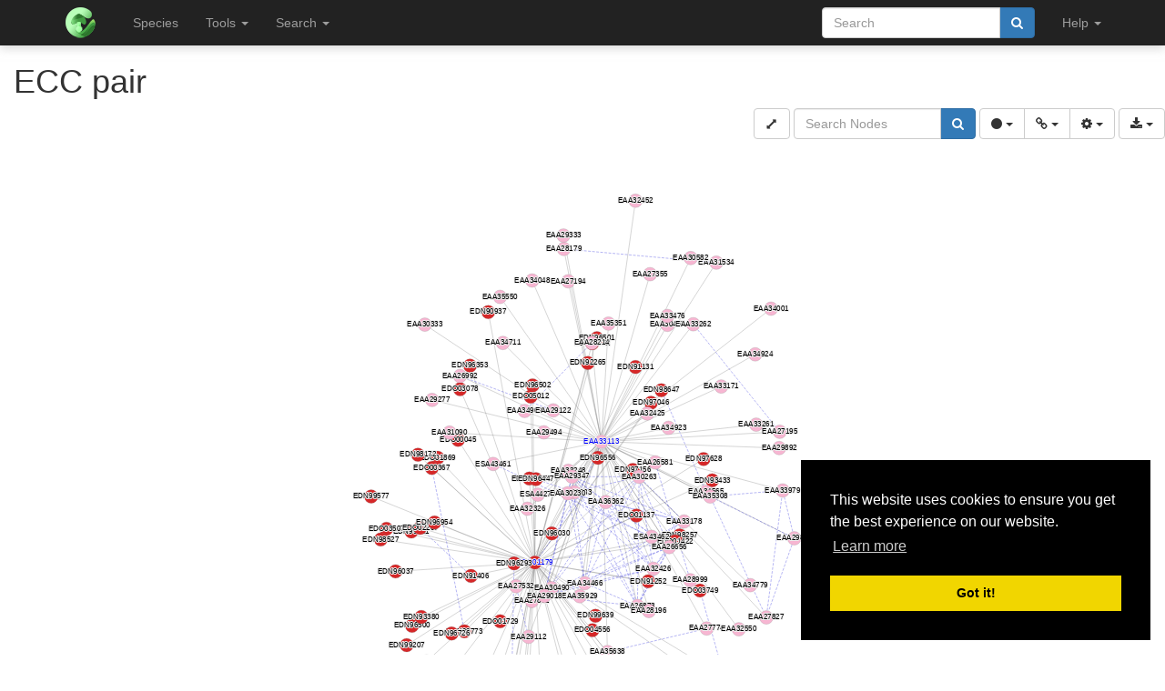

--- FILE ---
content_type: text/html; charset=utf-8
request_url: https://fungi.sbs.ntu.edu.sg/ecc/pair_json/674552
body_size: 10828
content:
{"nodes": [{"data": {"id": "EDO01179", "name": "EDO01179", "species_id": 19, "species_name": "Sclerotinia sclerotiorum", "gene_id": 182684, "gene_name": "EDO01179", "network_method_id": 19, "node_type": "query", "gene_link": "/sequence/view/182684", "color": "#CCC", "shape": "ellipse", "description": null, "best_name": "EDO01179", "tokens": null, "family_name": "OG_03_0006488", "family_id": 123181, "family_url": "/family/view/123181", "family_clade": "None", "family_clade_color": "#CCC", "family_clade_shape": "rectangle", "family_clade_count": 0, "family_color": "#008000", "family_shape": "octagon", "lc_label": "OG_03_0006488", "lc_color": "#7FFFD4", "lc_shape": "octagon", "species_color": "#D62728", "tag": "always_show"}}, {"data": {"id": "EAA33113", "name": "EAA33113", "species_id": 12, "species_name": "Neurospora crassa", "gene_id": 112525, "gene_name": "EAA33113", "network_method_id": 12, "node_type": "query", "gene_link": "/sequence/view/112525", "color": "#CCC", "shape": "ellipse", "description": null, "best_name": "EAA33113", "tokens": null, "family_name": "OG_03_0006488", "family_id": 123181, "family_url": "/family/view/123181", "family_clade": "None", "family_clade_color": "#CCC", "family_clade_shape": "rectangle", "family_clade_count": 0, "family_color": "#008000", "family_shape": "octagon", "lc_label": "OG_03_0006488", "lc_color": "#7FFFD4", "lc_shape": "octagon", "species_color": "#f7b6d2", "tag": "always_show"}}, {"data": {"id": "EDN91406", "name": "EDN91406", "species_id": 19, "species_name": "Sclerotinia sclerotiorum", "gene_id": 176578, "gene_name": "EDN91406", "network_method_id": 19, "node_type": "target", "gene_link": "/sequence/view/176578", "color": "#CCC", "shape": "ellipse", "description": null, "best_name": "EDN91406", "tokens": null, "family_name": "OG_03_0000181", "family_id": 116874, "family_url": "/family/view/116874", "family_clade": "None", "family_clade_color": "#CCC", "family_clade_shape": "rectangle", "family_clade_count": 0, "family_color": "#FFD700", "family_shape": "octagon", "lc_label": "OG_03_0000181", "lc_color": "#FF3300", "lc_shape": "octagon", "species_color": "#D62728", "tag": "hideable"}}, {"data": {"id": "EDN98257", "name": "EDN98257", "species_id": 19, "species_name": "Sclerotinia sclerotiorum", "gene_id": 180506, "gene_name": "EDN98257", "network_method_id": 19, "node_type": "target", "gene_link": "/sequence/view/180506", "color": "#CCC", "shape": "ellipse", "description": null, "best_name": "EDN98257", "tokens": null, "family_name": "OG_03_0004722", "family_id": 121415, "family_url": "/family/view/121415", "family_clade": "None", "family_clade_color": "#CCC", "family_clade_shape": "rectangle", "family_clade_count": 0, "family_color": "#FF3300", "family_shape": "diamond", "lc_label": "OG_03_0004722", "lc_color": "#A9A9A9", "lc_shape": "octagon", "species_color": "#D62728", "tag": "hideable"}}, {"data": {"id": "EDN95918", "name": "EDN95918", "species_id": 19, "species_name": "Sclerotinia sclerotiorum", "gene_id": 178778, "gene_name": "EDN95918", "network_method_id": 19, "node_type": "target", "gene_link": "/sequence/view/178778", "color": "#CCC", "shape": "ellipse", "description": null, "best_name": "EDN95918", "tokens": null, "family_name": "OG_03_0004728", "family_id": 121421, "family_url": "/family/view/121421", "family_clade": "None", "family_clade_color": "#CCC", "family_clade_shape": "rectangle", "family_clade_count": 0, "family_color": "#FF00FF", "family_shape": "octagon", "lc_label": "OG_03_0004728", "lc_color": "#FFE4C4", "lc_shape": "octagon", "species_color": "#D62728", "tag": "hideable"}}, {"data": {"id": "EDN96501", "name": "EDN96501", "species_id": 19, "species_name": "Sclerotinia sclerotiorum", "gene_id": 179361, "gene_name": "EDN96501", "network_method_id": 19, "node_type": "target", "gene_link": "/sequence/view/179361", "color": "#CCC", "shape": "ellipse", "description": "PAN/Apple domain", "best_name": "EDN96501", "tokens": null, "interpro": ["Pan_app"], "family_name": "OG_03_0053607", "family_id": 170300, "family_url": "/family/view/170300", "family_clade": "None", "family_clade_color": "#CCC", "family_clade_shape": "rectangle", "family_clade_count": 0, "family_color": "#7FFFD4", "family_shape": "roundrectangle", "lc_label": "Pan_app;OG_03_0053858;OG_03_0053607", "lc_color": "#FFD700", "lc_shape": "rectangle", "species_color": "#D62728", "tag": "hideable"}}, {"data": {"id": "EDN96502", "name": "EDN96502", "species_id": 19, "species_name": "Sclerotinia sclerotiorum", "gene_id": 179362, "gene_name": "EDN96502", "network_method_id": 19, "node_type": "target", "gene_link": "/sequence/view/179362", "color": "#CCC", "shape": "ellipse", "description": "PAN/Apple domain", "best_name": "EDN96502", "tokens": null, "interpro": ["Pan_app"], "family_name": "OG_03_0053858", "family_id": 170551, "family_url": "/family/view/170551", "family_clade": "None", "family_clade_color": "#CCC", "family_clade_shape": "rectangle", "family_clade_count": 0, "family_color": "#00BFFF", "family_shape": "rectangle", "lc_label": "Pan_app;OG_03_0053858;OG_03_0053607", "lc_color": "#FFD700", "lc_shape": "rectangle", "species_color": "#D62728", "tag": "hideable"}}, {"data": {"id": "EDN99181", "name": "EDN99181", "species_id": 19, "species_name": "Sclerotinia sclerotiorum", "gene_id": 180910, "gene_name": "EDN99181", "network_method_id": 19, "node_type": "target", "gene_link": "/sequence/view/180910", "color": "#CCC", "shape": "ellipse", "description": null, "best_name": "EDN99181", "tokens": null, "family_name": "OG_03_0055218", "family_id": 171911, "family_url": "/family/view/171911", "family_clade": "None", "family_clade_color": "#CCC", "family_clade_shape": "rectangle", "family_clade_count": 0, "family_color": "#A9A9A9", "family_shape": "hexagon", "lc_label": "OG_03_0055218", "lc_color": "#7FFFD4", "lc_shape": "hexagon", "species_color": "#D62728", "tag": "hideable"}}, {"data": {"id": "EDO02458", "name": "EDO02458", "species_id": 19, "species_name": "Sclerotinia sclerotiorum", "gene_id": 183963, "gene_name": "EDO02458", "network_method_id": 19, "node_type": "target", "gene_link": "/sequence/view/183963", "color": "#CCC", "shape": "ellipse", "description": "Egh16-like virulence factor", "best_name": "EDO02458", "tokens": null, "interpro": ["Egh16-like"], "family_name": "OG_03_0007333", "family_id": 124026, "family_url": "/family/view/124026", "family_clade": "None", "family_clade_color": "#CCC", "family_clade_shape": "rectangle", "family_clade_count": 0, "family_color": "#FFE4C4", "family_shape": "diamond", "lc_label": "OG_03_0007333;OG_03_0007363;Egh16-like", "lc_color": "#A9A9A9", "lc_shape": "ellipse", "species_color": "#D62728", "tag": "hideable"}}, {"data": {"id": "EDN96500", "name": "EDN96500", "species_id": 19, "species_name": "Sclerotinia sclerotiorum", "gene_id": 179360, "gene_name": "EDN96500", "network_method_id": 19, "node_type": "target", "gene_link": "/sequence/view/179360", "color": "#CCC", "shape": "ellipse", "description": null, "best_name": "EDN96500", "tokens": null, "family_name": "OG_03_0053697", "family_id": 170390, "family_url": "/family/view/170390", "family_clade": "None", "family_clade_color": "#CCC", "family_clade_shape": "rectangle", "family_clade_count": 0, "family_color": "#00BFFF", "family_shape": "ellipse", "lc_label": "OG_03_0053697", "lc_color": "#ADFF2F", "lc_shape": "ellipse", "species_color": "#D62728", "tag": "hideable"}}, {"data": {"id": "EDO02976", "name": "EDO02976", "species_id": 19, "species_name": "Sclerotinia sclerotiorum", "gene_id": 184481, "gene_name": "EDO02976", "network_method_id": 19, "node_type": "target", "gene_link": "/sequence/view/184481", "color": "#CCC", "shape": "ellipse", "description": "LysM domain", "best_name": "EDO02976", "tokens": null, "interpro": ["LysM_dom"], "family_name": "OG_03_0000286", "family_id": 116979, "family_url": "/family/view/116979", "family_clade": "None", "family_clade_color": "#CCC", "family_clade_shape": "rectangle", "family_clade_count": 0, "family_color": "#FF00FF", "family_shape": "ellipse", "lc_label": "LysM_dom;OG_03_0000286", "lc_color": "#FFE4C4", "lc_shape": "triangle", "species_color": "#D62728", "tag": "hideable"}}, {"data": {"id": "EDN98647", "name": "EDN98647", "species_id": 19, "species_name": "Sclerotinia sclerotiorum", "gene_id": 180702, "gene_name": "EDN98647", "network_method_id": 19, "node_type": "target", "gene_link": "/sequence/view/180702", "color": "#CCC", "shape": "ellipse", "description": "Major facilitator, sugar transporter-like", "best_name": "EDN98647", "tokens": null, "interpro": ["MFS_sugar_transport-like"], "family_name": "OG_03_0000035", "family_id": 116728, "family_url": "/family/view/116728", "family_clade": "None", "family_clade_color": "#CCC", "family_clade_shape": "rectangle", "family_clade_count": 0, "family_color": "#FFFF00", "family_shape": "hexagon", "lc_label": "OG_03_0000035;MFS_sugar_transport-like", "lc_color": "#993399", "lc_shape": "hexagon", "species_color": "#D62728", "tag": "always_show"}}, {"data": {"id": "EDO01869", "name": "EDO01869", "species_id": 19, "species_name": "Sclerotinia sclerotiorum", "gene_id": 183374, "gene_name": "EDO01869", "network_method_id": 19, "node_type": "target", "gene_link": "/sequence/view/183374", "color": "#CCC", "shape": "ellipse", "description": "Acetate transporter GPR1/FUN34/SatP family", "best_name": "EDO01869", "tokens": null, "interpro": ["Gpr1/Fun34/SatP"], "family_name": "OG_03_0000174", "family_id": 116867, "family_url": "/family/view/116867", "family_clade": "None", "family_clade_color": "#CCC", "family_clade_shape": "rectangle", "family_clade_count": 0, "family_color": "#FFFF00", "family_shape": "diamond", "lc_label": "OG_03_0000174;Gpr1/Fun34/SatP", "lc_color": "#D2691E", "lc_shape": "triangle", "species_color": "#D62728", "tag": "hideable"}}, {"data": {"id": "EDO03747", "name": "EDO03747", "species_id": 19, "species_name": "Sclerotinia sclerotiorum", "gene_id": 185252, "gene_name": "EDO03747", "network_method_id": 19, "node_type": "target", "gene_link": "/sequence/view/185252", "color": "#CCC", "shape": "ellipse", "description": "Cupin domain of unknown function DUF985", "best_name": "EDO03747", "tokens": null, "interpro": ["Cupin_DUF985"], "family_name": "OG_03_0007644", "family_id": 124337, "family_url": "/family/view/124337", "family_clade": "None", "family_clade_color": "#CCC", "family_clade_shape": "rectangle", "family_clade_count": 0, "family_color": "#993399", "family_shape": "vee", "lc_label": "OG_03_0007644;Cupin_DUF985", "lc_color": "#D2691E", "lc_shape": "roundrectangle", "species_color": "#D62728", "tag": "hideable"}}, {"data": {"id": "EDN99639", "name": "EDN99639", "species_id": 19, "species_name": "Sclerotinia sclerotiorum", "gene_id": 181368, "gene_name": "EDN99639", "network_method_id": 19, "node_type": "target", "gene_link": "/sequence/view/181368", "color": "#CCC", "shape": "ellipse", "description": null, "best_name": "EDN99639", "tokens": null, "family_name": "OG_03_0007901", "family_id": 124594, "family_url": "/family/view/124594", "family_clade": "None", "family_clade_color": "#CCC", "family_clade_shape": "rectangle", "family_clade_count": 0, "family_color": "#00BFFF", "family_shape": "octagon", "lc_label": "OG_03_0007901", "lc_color": "#FFFF00", "lc_shape": "octagon", "species_color": "#D62728", "tag": "hideable"}}, {"data": {"id": "EDN99842", "name": "EDN99842", "species_id": 19, "species_name": "Sclerotinia sclerotiorum", "gene_id": 181571, "gene_name": "EDN99842", "network_method_id": 19, "node_type": "target", "gene_link": "/sequence/view/181571", "color": "#CCC", "shape": "ellipse", "description": null, "best_name": "EDN99842", "tokens": null, "family_name": "OG_03_0006633", "family_id": 123326, "family_url": "/family/view/123326", "family_clade": "None", "family_clade_color": "#CCC", "family_clade_shape": "rectangle", "family_clade_count": 0, "family_color": "#D2691E", "family_shape": "vee", "lc_label": "OG_03_0006633", "lc_color": "#FF3300", "lc_shape": "diamond", "species_color": "#D62728", "tag": "hideable"}}, {"data": {"id": "EDN93380", "name": "EDN93380", "species_id": 19, "species_name": "Sclerotinia sclerotiorum", "gene_id": 177493, "gene_name": "EDN93380", "network_method_id": 19, "node_type": "target", "gene_link": "/sequence/view/177493", "color": "#CCC", "shape": "ellipse", "description": null, "best_name": "EDN93380", "tokens": null, "family_name": "OG_03_0052785", "family_id": 169478, "family_url": "/family/view/169478", "family_clade": "None", "family_clade_color": "#CCC", "family_clade_shape": "rectangle", "family_clade_count": 0, "family_color": "#7FFFD4", "family_shape": "rhomboid", "lc_label": "OG_03_0052785", "lc_color": "#ADFF2F", "lc_shape": "diamond", "species_color": "#D62728", "tag": "hideable"}}, {"data": {"id": "EDN90773", "name": "EDN90773", "species_id": 19, "species_name": "Sclerotinia sclerotiorum", "gene_id": 175945, "gene_name": "EDN90773", "network_method_id": 19, "node_type": "target", "gene_link": "/sequence/view/175945", "color": "#CCC", "shape": "ellipse", "description": "Egh16-like virulence factor", "best_name": "EDN90773", "tokens": null, "interpro": ["Egh16-like"], "family_name": "OG_03_0007363", "family_id": 124056, "family_url": "/family/view/124056", "family_clade": "None", "family_clade_color": "#CCC", "family_clade_shape": "rectangle", "family_clade_count": 0, "family_color": "#D2691E", "family_shape": "triangle", "lc_label": "OG_03_0007333;OG_03_0007363;Egh16-like", "lc_color": "#A9A9A9", "lc_shape": "ellipse", "species_color": "#D62728", "tag": "hideable"}}, {"data": {"id": "EDN97628", "name": "EDN97628", "species_id": 19, "species_name": "Sclerotinia sclerotiorum", "gene_id": 180162, "gene_name": "EDN97628", "network_method_id": 19, "node_type": "target", "gene_link": "/sequence/view/180162", "color": "#CCC", "shape": "ellipse", "description": null, "best_name": "EDN97628", "tokens": null, "family_name": "OG_03_0052470", "family_id": 169163, "family_url": "/family/view/169163", "family_clade": "None", "family_clade_color": "#CCC", "family_clade_shape": "rectangle", "family_clade_count": 0, "family_color": "#ADFF2F", "family_shape": "rectangle", "lc_label": "OG_03_0052470", "lc_color": "#993399", "lc_shape": "roundrectangle", "species_color": "#D62728", "tag": "hideable"}}, {"data": {"id": "EDN92537", "name": "EDN92537", "species_id": 19, "species_name": "Sclerotinia sclerotiorum", "gene_id": 177134, "gene_name": "EDN92537", "network_method_id": 19, "node_type": "target", "gene_link": "/sequence/view/177134", "color": "#CCC", "shape": "ellipse", "description": "GNAT domain", "best_name": "EDN92537", "tokens": null, "interpro": ["GNAT_dom"], "family_name": "OG_03_0054132", "family_id": 170825, "family_url": "/family/view/170825", "family_clade": "None", "family_clade_color": "#CCC", "family_clade_shape": "rectangle", "family_clade_count": 0, "family_color": "#D2691E", "family_shape": "diamond", "lc_label": "OG_03_0054132;GNAT_dom", "lc_color": "#FF00FF", "lc_shape": "triangle", "species_color": "#D62728", "tag": "hideable"}}, {"data": {"id": "EDO00367", "name": "EDO00367", "species_id": 19, "species_name": "Sclerotinia sclerotiorum", "gene_id": 182002, "gene_name": "EDO00367", "network_method_id": 19, "node_type": "target", "gene_link": "/sequence/view/182002", "color": "#CCC", "shape": "ellipse", "description": "Egh16-like virulence factor", "best_name": "EDO00367", "tokens": null, "interpro": ["Egh16-like"], "family_name": "OG_03_0007363", "family_id": 124056, "family_url": "/family/view/124056", "family_clade": "None", "family_clade_color": "#CCC", "family_clade_shape": "rectangle", "family_clade_count": 0, "family_color": "#D2691E", "family_shape": "triangle", "lc_label": "OG_03_0007333;OG_03_0007363;Egh16-like", "lc_color": "#A9A9A9", "lc_shape": "ellipse", "species_color": "#D62728", "tag": "hideable"}}, {"data": {"id": "EDN99005", "name": "EDN99005", "species_id": 19, "species_name": "Sclerotinia sclerotiorum", "gene_id": 180878, "gene_name": "EDN99005", "network_method_id": 19, "node_type": "target", "gene_link": "/sequence/view/180878", "color": "#CCC", "shape": "ellipse", "description": "Glutathione-dependent formaldehyde-activating enzyme/centromere protein V", "best_name": "EDN99005", "tokens": null, "interpro": ["GFA/CENP-V"], "family_name": "OG_03_0000251", "family_id": 116944, "family_url": "/family/view/116944", "family_clade": "None", "family_clade_color": "#CCC", "family_clade_shape": "rectangle", "family_clade_count": 0, "family_color": "#FF3300", "family_shape": "rectangle", "lc_label": "OG_03_0000251;GFA/CENP-V", "lc_color": "#FF3300", "lc_shape": "rectangle", "species_color": "#D62728", "tag": "hideable"}}, {"data": {"id": "EDN99840", "name": "EDN99840", "species_id": 19, "species_name": "Sclerotinia sclerotiorum", "gene_id": 181569, "gene_name": "EDN99840", "network_method_id": 19, "node_type": "target", "gene_link": "/sequence/view/181569", "color": "#CCC", "shape": "ellipse", "description": "BTB/POZ domain", "best_name": "EDN99840", "tokens": null, "interpro": ["BTB/POZ_dom"], "family_name": "OG_03_0000165", "family_id": 116858, "family_url": "/family/view/116858", "family_clade": "None", "family_clade_color": "#CCC", "family_clade_shape": "rectangle", "family_clade_count": 0, "family_color": "#FF3300", "family_shape": "roundrectangle", "lc_label": "OG_03_0000165;BTB/POZ_dom", "lc_color": "#FFE4C4", "lc_shape": "roundrectangle", "species_color": "#D62728", "tag": "hideable"}}, {"data": {"id": "EDN96726", "name": "EDN96726", "species_id": 19, "species_name": "Sclerotinia sclerotiorum", "gene_id": 179586, "gene_name": "EDN96726", "network_method_id": 19, "node_type": "target", "gene_link": "/sequence/view/179586", "color": "#CCC", "shape": "ellipse", "description": "Carbon-nitrogen hydrolase", "best_name": "EDN96726", "tokens": null, "interpro": ["C-N_Hydrolase"], "family_name": "OG_03_0000520", "family_id": 117213, "family_url": "/family/view/117213", "family_clade": "None", "family_clade_color": "#CCC", "family_clade_shape": "rectangle", "family_clade_count": 0, "family_color": "#D2691E", "family_shape": "ellipse", "lc_label": "C-N_Hydrolase;OG_03_0000520", "lc_color": "#7FFFD4", "lc_shape": "roundrectangle", "species_color": "#D62728", "tag": "hideable"}}, {"data": {"id": "EDN93433", "name": "EDN93433", "species_id": 19, "species_name": "Sclerotinia sclerotiorum", "gene_id": 177546, "gene_name": "EDN93433", "network_method_id": 19, "node_type": "target", "gene_link": "/sequence/view/177546", "color": "#CCC", "shape": "ellipse", "description": null, "best_name": "EDN93433", "tokens": null, "family_name": "OG_03_0052647", "family_id": 169340, "family_url": "/family/view/169340", "family_clade": "None", "family_clade_color": "#CCC", "family_clade_shape": "rectangle", "family_clade_count": 0, "family_color": "#993399", "family_shape": "ellipse", "lc_label": "OG_03_0052647", "lc_color": "#7FFFD4", "lc_shape": "ellipse", "species_color": "#D62728", "tag": "hideable"}}, {"data": {"id": "EDO03508", "name": "EDO03508", "species_id": 19, "species_name": "Sclerotinia sclerotiorum", "gene_id": 185013, "gene_name": "EDO03508", "network_method_id": 19, "node_type": "target", "gene_link": "/sequence/view/185013", "color": "#CCC", "shape": "ellipse", "description": null, "best_name": "EDO03508", "tokens": null, "family_name": "OG_03_0055490", "family_id": 172183, "family_url": "/family/view/172183", "family_clade": "None", "family_clade_color": "#CCC", "family_clade_shape": "rectangle", "family_clade_count": 0, "family_color": "#FFFF00", "family_shape": "octagon", "lc_label": "OG_03_0055490", "lc_color": "#FF00FF", "lc_shape": "hexagon", "species_color": "#D62728", "tag": "hideable"}}, {"data": {"id": "EDO03457", "name": "EDO03457", "species_id": 19, "species_name": "Sclerotinia sclerotiorum", "gene_id": 184962, "gene_name": "EDO03457", "network_method_id": 19, "node_type": "target", "gene_link": "/sequence/view/184962", "color": "#CCC", "shape": "ellipse", "description": null, "best_name": "EDO03457", "tokens": null, "family_name": "OG_03_0055644", "family_id": 172337, "family_url": "/family/view/172337", "family_clade": "None", "family_clade_color": "#CCC", "family_clade_shape": "rectangle", "family_clade_count": 0, "family_color": "#FF3300", "family_shape": "octagon", "lc_label": "OG_03_0055644", "lc_color": "#00BFFF", "lc_shape": "diamond", "species_color": "#D62728", "tag": "hideable"}}, {"data": {"id": "EDN97046", "name": "EDN97046", "species_id": 19, "species_name": "Sclerotinia sclerotiorum", "gene_id": 179906, "gene_name": "EDN97046", "network_method_id": 19, "node_type": "target", "gene_link": "/sequence/view/179906", "color": "#CCC", "shape": "ellipse", "description": null, "best_name": "EDN97046", "tokens": null, "family_name": "OG_03_0053660", "family_id": 170353, "family_url": "/family/view/170353", "family_clade": "None", "family_clade_color": "#CCC", "family_clade_shape": "rectangle", "family_clade_count": 0, "family_color": "#00BFFF", "family_shape": "triangle", "lc_label": "OG_03_0053660", "lc_color": "#A9A9A9", "lc_shape": "triangle", "species_color": "#D62728", "tag": "hideable"}}, {"data": {"id": "EDN99831", "name": "EDN99831", "species_id": 19, "species_name": "Sclerotinia sclerotiorum", "gene_id": 181560, "gene_name": "EDN99831", "network_method_id": 19, "node_type": "target", "gene_link": "/sequence/view/181560", "color": "#CCC", "shape": "ellipse", "description": null, "best_name": "EDN99831", "tokens": null, "family_name": "OG_03_0053193", "family_id": 169886, "family_url": "/family/view/169886", "family_clade": "None", "family_clade_color": "#CCC", "family_clade_shape": "rectangle", "family_clade_count": 0, "family_color": "#FFD700", "family_shape": "triangle", "lc_label": "OG_03_0053193", "lc_color": "#008000", "lc_shape": "triangle", "species_color": "#D62728", "tag": "hideable"}}, {"data": {"id": "EDO00045", "name": "EDO00045", "species_id": 19, "species_name": "Sclerotinia sclerotiorum", "gene_id": 181773, "gene_name": "EDO00045", "network_method_id": 19, "node_type": "target", "gene_link": "/sequence/view/181773", "color": "#CCC", "shape": "ellipse", "description": "Cyanovirin-N", "best_name": "EDO00045", "tokens": null, "interpro": ["Cyanovirin-N"], "family_name": "OG_03_0052961", "family_id": 169654, "family_url": "/family/view/169654", "family_clade": "None", "family_clade_color": "#CCC", "family_clade_shape": "rectangle", "family_clade_count": 0, "family_color": "#FF00FF", "family_shape": "triangle", "lc_label": "Cyanovirin-N;OG_03_0052961", "lc_color": "#00BFFF", "lc_shape": "triangle", "species_color": "#D62728", "tag": "hideable"}}, {"data": {"id": "EDO03749", "name": "EDO03749", "species_id": 19, "species_name": "Sclerotinia sclerotiorum", "gene_id": 185254, "gene_name": "EDO03749", "network_method_id": 19, "node_type": "target", "gene_link": "/sequence/view/185254", "color": "#CCC", "shape": "ellipse", "description": "Cupin domain of unknown function DUF985", "best_name": "EDO03749", "tokens": null, "interpro": ["Cupin_DUF985"], "family_name": "OG_03_0007644", "family_id": 124337, "family_url": "/family/view/124337", "family_clade": "None", "family_clade_color": "#CCC", "family_clade_shape": "rectangle", "family_clade_count": 0, "family_color": "#993399", "family_shape": "vee", "lc_label": "OG_03_0007644;Cupin_DUF985", "lc_color": "#D2691E", "lc_shape": "roundrectangle", "species_color": "#D62728", "tag": "hideable"}}, {"data": {"id": "EDN96030", "name": "EDN96030", "species_id": 19, "species_name": "Sclerotinia sclerotiorum", "gene_id": 178890, "gene_name": "EDN96030", "network_method_id": 19, "node_type": "target", "gene_link": "/sequence/view/178890", "color": "#CCC", "shape": "ellipse", "description": "YjgF/YER057c/UK114 family", "best_name": "EDN96030", "tokens": null, "interpro": ["YjgF/YER057c/UK114"], "family_name": "OG_03_0000269", "family_id": 116962, "family_url": "/family/view/116962", "family_clade": "None", "family_clade_color": "#CCC", "family_clade_shape": "rectangle", "family_clade_count": 0, "family_color": "#FFD700", "family_shape": "vee", "lc_label": "OG_03_0000269;YjgF/YER057c/UK114", "lc_color": "#7FFFD4", "lc_shape": "diamond", "species_color": "#D62728", "tag": "hideable"}}, {"data": {"id": "EDO05012", "name": "EDO05012", "species_id": 19, "species_name": "Sclerotinia sclerotiorum", "gene_id": 185912, "gene_name": "EDO05012", "network_method_id": 19, "node_type": "target", "gene_link": "/sequence/view/185912", "color": "#CCC", "shape": "ellipse", "description": "Enoyl-(Acyl carrier protein) reductase", "best_name": "EDO05012", "tokens": null, "family_name": "OG_03_0001390", "family_id": 118083, "family_url": "/family/view/118083", "family_clade": "None", "family_clade_color": "#CCC", "family_clade_shape": "rectangle", "family_clade_count": 0, "family_color": "#7FFFD4", "family_shape": "octagon", "lc_label": "OG_03_0001390", "lc_color": "#993399", "lc_shape": "octagon", "species_color": "#D62728", "tag": "hideable"}}, {"data": {"id": "EDN95312", "name": "EDN95312", "species_id": 19, "species_name": "Sclerotinia sclerotiorum", "gene_id": 178557, "gene_name": "EDN95312", "network_method_id": 19, "node_type": "target", "gene_link": "/sequence/view/178557", "color": "#CCC", "shape": "ellipse", "description": "Peptidase M14, carboxypeptidase A", "best_name": "EDN95312", "tokens": null, "interpro": ["M14A_act_pep", "Peptidase_M14"], "family_name": "OG_03_0000669", "family_id": 117362, "family_url": "/family/view/117362", "family_clade": "None", "family_clade_color": "#CCC", "family_clade_shape": "rectangle", "family_clade_count": 0, "family_color": "#A9A9A9", "family_shape": "roundrectangle", "lc_label": "OG_03_0000669;M14A_act_pep;Peptidase_M14", "lc_color": "#008000", "lc_shape": "roundrectangle", "species_color": "#D62728", "tag": "hideable"}}, {"data": {"id": "EDO03507", "name": "EDO03507", "species_id": 19, "species_name": "Sclerotinia sclerotiorum", "gene_id": 185012, "gene_name": "EDO03507", "network_method_id": 19, "node_type": "target", "gene_link": "/sequence/view/185012", "color": "#CCC", "shape": "ellipse", "description": null, "best_name": "EDO03507", "tokens": null, "family_name": "OG_03_0055461", "family_id": 172154, "family_url": "/family/view/172154", "family_clade": "None", "family_clade_color": "#CCC", "family_clade_shape": "rectangle", "family_clade_count": 0, "family_color": "#FFFF00", "family_shape": "ellipse", "lc_label": "OG_03_0055461", "lc_color": "#FFE4C4", "lc_shape": "ellipse", "species_color": "#D62728", "tag": "hideable"}}, {"data": {"id": "EDO01422", "name": "EDO01422", "species_id": 19, "species_name": "Sclerotinia sclerotiorum", "gene_id": 182927, "gene_name": "EDO01422", "network_method_id": 19, "node_type": "target", "gene_link": "/sequence/view/182927", "color": "#CCC", "shape": "ellipse", "description": null, "best_name": "EDO01422", "tokens": null, "family_name": "OG_03_0055762", "family_id": 172455, "family_url": "/family/view/172455", "family_clade": "None", "family_clade_color": "#CCC", "family_clade_shape": "rectangle", "family_clade_count": 0, "family_color": "#ADFF2F", "family_shape": "roundrectangle", "lc_label": "OG_03_0055762", "lc_color": "#FF3300", "lc_shape": "ellipse", "species_color": "#D62728", "tag": "hideable"}}, {"data": {"id": "EDN95235", "name": "EDN95235", "species_id": 19, "species_name": "Sclerotinia sclerotiorum", "gene_id": 178480, "gene_name": "EDN95235", "network_method_id": 19, "node_type": "target", "gene_link": "/sequence/view/178480", "color": "#CCC", "shape": "ellipse", "description": null, "best_name": "EDN95235", "tokens": null, "family_name": "OG_03_0054658", "family_id": 171351, "family_url": "/family/view/171351", "family_clade": "None", "family_clade_color": "#CCC", "family_clade_shape": "rectangle", "family_clade_count": 0, "family_color": "#FFE4C4", "family_shape": "rhomboid", "lc_label": "OG_03_0054658", "lc_color": "#FF00FF", "lc_shape": "diamond", "species_color": "#D62728", "tag": "hideable"}}, {"data": {"id": "EDN91252", "name": "EDN91252", "species_id": 19, "species_name": "Sclerotinia sclerotiorum", "gene_id": 176424, "gene_name": "EDN91252", "network_method_id": 19, "node_type": "target", "gene_link": "/sequence/view/176424", "color": "#CCC", "shape": "ellipse", "description": null, "best_name": "EDN91252", "tokens": null, "family_name": "OG_03_0005929", "family_id": 122622, "family_url": "/family/view/122622", "family_clade": "None", "family_clade_color": "#CCC", "family_clade_shape": "rectangle", "family_clade_count": 0, "family_color": "#008000", "family_shape": "vee", "lc_label": "OG_03_0005929", "lc_color": "#D2691E", "lc_shape": "diamond", "species_color": "#D62728", "tag": "hideable"}}, {"data": {"id": "EDN99722", "name": "EDN99722", "species_id": 19, "species_name": "Sclerotinia sclerotiorum", "gene_id": 181451, "gene_name": "EDN99722", "network_method_id": 19, "node_type": "target", "gene_link": "/sequence/view/181451", "color": "#CCC", "shape": "ellipse", "description": "Extracellular membrane protein, CFEM domain", "best_name": "EDN99722", "tokens": null, "interpro": ["Extracellular_membr_CFEM_dom"], "family_name": "OG_03_0004174", "family_id": 120867, "family_url": "/family/view/120867", "family_clade": "None", "family_clade_color": "#CCC", "family_clade_shape": "rectangle", "family_clade_count": 0, "family_color": "#ADFF2F", "family_shape": "octagon", "lc_label": "OG_03_0055944;OG_03_0004174;Extracellular_membr_CFEM_dom", "lc_color": "#FFE4C4", "lc_shape": "hexagon", "species_color": "#D62728", "tag": "hideable"}}, {"data": {"id": "EDO02724", "name": "EDO02724", "species_id": 19, "species_name": "Sclerotinia sclerotiorum", "gene_id": 184229, "gene_name": "EDO02724", "network_method_id": 19, "node_type": "target", "gene_link": "/sequence/view/184229", "color": "#CCC", "shape": "ellipse", "description": null, "best_name": "EDO02724", "tokens": null, "family_name": "OG_03_0000507", "family_id": 117200, "family_url": "/family/view/117200", "family_clade": "None", "family_clade_color": "#CCC", "family_clade_shape": "rectangle", "family_clade_count": 0, "family_color": "#FF3300", "family_shape": "rhomboid", "lc_label": "OG_03_0000507", "lc_color": "#FFD700", "lc_shape": "octagon", "species_color": "#D62728", "tag": "hideable"}}, {"data": {"id": "EDN96556", "name": "EDN96556", "species_id": 19, "species_name": "Sclerotinia sclerotiorum", "gene_id": 179416, "gene_name": "EDN96556", "network_method_id": 19, "node_type": "target", "gene_link": "/sequence/view/179416", "color": "#CCC", "shape": "ellipse", "description": null, "best_name": "EDN96556", "tokens": null, "family_name": "OG_03_0053962", "family_id": 170655, "family_url": "/family/view/170655", "family_clade": "None", "family_clade_color": "#CCC", "family_clade_shape": "rectangle", "family_clade_count": 0, "family_color": "#008000", "family_shape": "ellipse", "lc_label": "OG_03_0053962", "lc_color": "#FF3300", "lc_shape": "triangle", "species_color": "#D62728", "tag": "hideable"}}, {"data": {"id": "EDN92465", "name": "EDN92465", "species_id": 19, "species_name": "Sclerotinia sclerotiorum", "gene_id": 177062, "gene_name": "EDN92465", "network_method_id": 19, "node_type": "target", "gene_link": "/sequence/view/177062", "color": "#CCC", "shape": "ellipse", "description": "Major facilitator superfamily", "best_name": "EDN92465", "tokens": null, "interpro": ["MFS"], "family_name": "OG_03_0009922", "family_id": 126615, "family_url": "/family/view/126615", "family_clade": "None", "family_clade_color": "#CCC", "family_clade_shape": "rectangle", "family_clade_count": 0, "family_color": "#ADFF2F", "family_shape": "hexagon", "lc_label": "MFS;OG_03_0000001;OG_03_0009922", "lc_color": "#00BFFF", "lc_shape": "hexagon", "species_color": "#D62728", "tag": "hideable"}}, {"data": {"id": "EDO02207", "name": "EDO02207", "species_id": 19, "species_name": "Sclerotinia sclerotiorum", "gene_id": 183712, "gene_name": "EDO02207", "network_method_id": 19, "node_type": "target", "gene_link": "/sequence/view/183712", "color": "#CCC", "shape": "ellipse", "description": null, "best_name": "EDO02207", "tokens": null, "family_name": "OG_03_0000181", "family_id": 116874, "family_url": "/family/view/116874", "family_clade": "None", "family_clade_color": "#CCC", "family_clade_shape": "rectangle", "family_clade_count": 0, "family_color": "#FFD700", "family_shape": "octagon", "lc_label": "OG_03_0000181", "lc_color": "#FF3300", "lc_shape": "octagon", "species_color": "#D62728", "tag": "hideable"}}, {"data": {"id": "EDO01729", "name": "EDO01729", "species_id": 19, "species_name": "Sclerotinia sclerotiorum", "gene_id": 183234, "gene_name": "EDO01729", "network_method_id": 19, "node_type": "target", "gene_link": "/sequence/view/183234", "color": "#CCC", "shape": "ellipse", "description": "Neutral/alkaline non-lysosomal ceramidase, N-terminal", "best_name": "EDO01729", "tokens": null, "interpro": ["NEUT/ALK_ceramidase_C", "NEUT/ALK_ceramidase_N"], "family_name": "OG_03_0003879", "family_id": 120572, "family_url": "/family/view/120572", "family_clade": "None", "family_clade_color": "#CCC", "family_clade_shape": "rectangle", "family_clade_count": 0, "family_color": "#FFFF00", "family_shape": "roundrectangle", "lc_label": "NEUT/ALK_ceramidase_N;OG_03_0003879;NEUT/ALK_ceramidase_C", "lc_color": "#FF3300", "lc_shape": "roundrectangle", "species_color": "#D62728", "tag": "hideable"}}, {"data": {"id": "EDN96037", "name": "EDN96037", "species_id": 19, "species_name": "Sclerotinia sclerotiorum", "gene_id": 178897, "gene_name": "EDN96037", "network_method_id": 19, "node_type": "target", "gene_link": "/sequence/view/178897", "color": "#CCC", "shape": "ellipse", "description": null, "best_name": "EDN96037", "tokens": null, "family_name": "OG_03_0056151", "family_id": 172844, "family_url": "/family/view/172844", "family_clade": "None", "family_clade_color": "#CCC", "family_clade_shape": "rectangle", "family_clade_count": 0, "family_color": "#008000", "family_shape": "rectangle", "lc_label": "OG_03_0056151", "lc_color": "#7FFFD4", "lc_shape": "rectangle", "species_color": "#D62728", "tag": "hideable"}}, {"data": {"id": "EDN98275", "name": "EDN98275", "species_id": 19, "species_name": "Sclerotinia sclerotiorum", "gene_id": 180524, "gene_name": "EDN98275", "network_method_id": 19, "node_type": "target", "gene_link": "/sequence/view/180524", "color": "#CCC", "shape": "ellipse", "description": null, "best_name": "EDN98275", "tokens": null, "family_name": "OG_03_0000008", "family_id": 116701, "family_url": "/family/view/116701", "family_clade": "None", "family_clade_color": "#CCC", "family_clade_shape": "rectangle", "family_clade_count": 0, "family_color": "#FF00FF", "family_shape": "vee", "lc_label": "OG_03_0000008", "lc_color": "#FFE4C4", "lc_shape": "diamond", "species_color": "#D62728", "tag": "hideable"}}, {"data": {"id": "EDN91131", "name": "EDN91131", "species_id": 19, "species_name": "Sclerotinia sclerotiorum", "gene_id": 176303, "gene_name": "EDN91131", "network_method_id": 19, "node_type": "target", "gene_link": "/sequence/view/176303", "color": "#CCC", "shape": "ellipse", "description": null, "best_name": "EDN91131", "tokens": null, "family_name": "OG_03_0053265", "family_id": 169958, "family_url": "/family/view/169958", "family_clade": "None", "family_clade_color": "#CCC", "family_clade_shape": "rectangle", "family_clade_count": 0, "family_color": "#FF00FF", "family_shape": "diamond", "lc_label": "OG_03_0053265", "lc_color": "#ADFF2F", "lc_shape": "octagon", "species_color": "#D62728", "tag": "hideable"}}, {"data": {"id": "EDN96293", "name": "EDN96293", "species_id": 19, "species_name": "Sclerotinia sclerotiorum", "gene_id": 179153, "gene_name": "EDN96293", "network_method_id": 19, "node_type": "target", "gene_link": "/sequence/view/179153", "color": "#CCC", "shape": "ellipse", "description": null, "best_name": "EDN96293", "tokens": null, "family_name": "OG_03_0000008", "family_id": 116701, "family_url": "/family/view/116701", "family_clade": "None", "family_clade_color": "#CCC", "family_clade_shape": "rectangle", "family_clade_count": 0, "family_color": "#FF00FF", "family_shape": "vee", "lc_label": "OG_03_0000008", "lc_color": "#FFE4C4", "lc_shape": "diamond", "species_color": "#D62728", "tag": "hideable"}}, {"data": {"id": "EDO02841", "name": "EDO02841", "species_id": 19, "species_name": "Sclerotinia sclerotiorum", "gene_id": 184346, "gene_name": "EDO02841", "network_method_id": 19, "node_type": "target", "gene_link": "/sequence/view/184346", "color": "#CCC", "shape": "ellipse", "description": "Carbohydrate kinase, FGGY, N-terminal", "best_name": "EDO02841", "tokens": null, "interpro": ["Carb_kinase_FGGY_C", "Carb_kinase_FGGY_N"], "family_name": "OG_03_0000797", "family_id": 117490, "family_url": "/family/view/117490", "family_clade": "None", "family_clade_color": "#CCC", "family_clade_shape": "rectangle", "family_clade_count": 0, "family_color": "#00BFFF", "family_shape": "diamond", "lc_label": "Carb_kinase_FGGY_N;Carb_kinase_FGGY_C;OG_03_0000797", "lc_color": "#008000", "lc_shape": "octagon", "species_color": "#D62728", "tag": "hideable"}}, {"data": {"id": "EDO01137", "name": "EDO01137", "species_id": 19, "species_name": "Sclerotinia sclerotiorum", "gene_id": 182642, "gene_name": "EDO01137", "network_method_id": 19, "node_type": "target", "gene_link": "/sequence/view/182642", "color": "#CCC", "shape": "ellipse", "description": "Extracellular membrane protein, CFEM domain", "best_name": "EDO01137", "tokens": null, "interpro": ["Extracellular_membr_CFEM_dom"], "family_name": "OG_03_0055944", "family_id": 172637, "family_url": "/family/view/172637", "family_clade": "None", "family_clade_color": "#CCC", "family_clade_shape": "rectangle", "family_clade_count": 0, "family_color": "#00BFFF", "family_shape": "hexagon", "lc_label": "OG_03_0055944;OG_03_0004174;Extracellular_membr_CFEM_dom", "lc_color": "#FFE4C4", "lc_shape": "hexagon", "species_color": "#D62728", "tag": "hideable"}}, {"data": {"id": "EDN98527", "name": "EDN98527", "species_id": 19, "species_name": "Sclerotinia sclerotiorum", "gene_id": 180582, "gene_name": "EDN98527", "network_method_id": 19, "node_type": "target", "gene_link": "/sequence/view/180582", "color": "#CCC", "shape": "ellipse", "description": "Cutinase/acetylxylan esterase", "best_name": "EDN98527", "tokens": null, "interpro": ["Cutinase/axe"], "family_name": "OG_03_0000303", "family_id": 116996, "family_url": "/family/view/116996", "family_clade": "None", "family_clade_color": "#CCC", "family_clade_shape": "rectangle", "family_clade_count": 0, "family_color": "#FFE4C4", "family_shape": "roundrectangle", "lc_label": "Cutinase/axe;OG_03_0000303;OG_03_0000640", "lc_color": "#A9A9A9", "lc_shape": "roundrectangle", "species_color": "#D62728", "tag": "hideable"}}, {"data": {"id": "EDN99649", "name": "EDN99649", "species_id": 19, "species_name": "Sclerotinia sclerotiorum", "gene_id": 181378, "gene_name": "EDN99649", "network_method_id": 19, "node_type": "target", "gene_link": "/sequence/view/181378", "color": "#CCC", "shape": "ellipse", "description": "Carbohydrate-binding WSC", "best_name": "EDN99649", "tokens": null, "interpro": ["WSC_carb-bd"], "family_name": "OG_03_0052978", "family_id": 169671, "family_url": "/family/view/169671", "family_clade": "None", "family_clade_color": "#CCC", "family_clade_shape": "rectangle", "family_clade_count": 0, "family_color": "#008000", "family_shape": "roundrectangle", "lc_label": "OG_03_0052978;WSC_carb-bd", "lc_color": "#993399", "lc_shape": "ellipse", "species_color": "#D62728", "tag": "hideable"}}, {"data": {"id": "EDN91201", "name": "EDN91201", "species_id": 19, "species_name": "Sclerotinia sclerotiorum", "gene_id": 176373, "gene_name": "EDN91201", "network_method_id": 19, "node_type": "target", "gene_link": "/sequence/view/176373", "color": "#CCC", "shape": "ellipse", "description": "Urease accessory protein UreF", "best_name": "EDN91201", "tokens": null, "interpro": ["UreF"], "family_name": "OG_03_0004236", "family_id": 120929, "family_url": "/family/view/120929", "family_clade": "None", "family_clade_color": "#CCC", "family_clade_shape": "rectangle", "family_clade_count": 0, "family_color": "#008000", "family_shape": "diamond", "lc_label": "UreF;OG_03_0004236", "lc_color": "#A9A9A9", "lc_shape": "rectangle", "species_color": "#D62728", "tag": "hideable"}}, {"data": {"id": "EDO03078", "name": "EDO03078", "species_id": 19, "species_name": "Sclerotinia sclerotiorum", "gene_id": 184583, "gene_name": "EDO03078", "network_method_id": 19, "node_type": "target", "gene_link": "/sequence/view/184583", "color": "#CCC", "shape": "ellipse", "description": "Glycosyltransferase, DXD sugar-binding motif", "best_name": "EDO03078", "tokens": null, "interpro": ["GlycoTrfase_DXD_sugar-bd_CS"], "family_name": "OG_03_0004056", "family_id": 120749, "family_url": "/family/view/120749", "family_clade": "None", "family_clade_color": "#CCC", "family_clade_shape": "rectangle", "family_clade_count": 0, "family_color": "#A9A9A9", "family_shape": "vee", "lc_label": "OG_03_0004056;GlycoTrfase_DXD_sugar-bd_CS", "lc_color": "#008000", "lc_shape": "ellipse", "species_color": "#D62728", "tag": "hideable"}}, {"data": {"id": "EDN99577", "name": "EDN99577", "species_id": 19, "species_name": "Sclerotinia sclerotiorum", "gene_id": 181306, "gene_name": "EDN99577", "network_method_id": 19, "node_type": "target", "gene_link": "/sequence/view/181306", "color": "#CCC", "shape": "ellipse", "description": null, "best_name": "EDN99577", "tokens": null, "family_name": "OG_03_0052944", "family_id": 169637, "family_url": "/family/view/169637", "family_clade": "None", "family_clade_color": "#CCC", "family_clade_shape": "rectangle", "family_clade_count": 0, "family_color": "#FFD700", "family_shape": "rectangle", "lc_label": "OG_03_0052944", "lc_color": "#FF00FF", "lc_shape": "rectangle", "species_color": "#D62728", "tag": "hideable"}}, {"data": {"id": "EDN91602", "name": "EDN91602", "species_id": 19, "species_name": "Sclerotinia sclerotiorum", "gene_id": 176774, "gene_name": "EDN91602", "network_method_id": 19, "node_type": "target", "gene_link": "/sequence/view/176774", "color": "#CCC", "shape": "ellipse", "description": "Galactose mutarotase, N-terminal barrel", "best_name": "EDN91602", "tokens": null, "interpro": ["Glyco_hydro_31_N_dom", "Glyco_hydro_31", "Gal_mutarotase_N"], "family_name": "OG_03_0000377", "family_id": 117070, "family_url": "/family/view/117070", "family_clade": "None", "family_clade_color": "#CCC", "family_clade_shape": "rectangle", "family_clade_count": 0, "family_color": "#A9A9A9", "family_shape": "triangle", "lc_label": "OG_03_0000377;Gal_mutarotase_N;Glyco_hydro_31_N_dom;Glyco_hydro_31", "lc_color": "#FFE4C4", "lc_shape": "rectangle", "species_color": "#D62728", "tag": "hideable"}}, {"data": {"id": "EDN96447", "name": "EDN96447", "species_id": 19, "species_name": "Sclerotinia sclerotiorum", "gene_id": 179307, "gene_name": "EDN96447", "network_method_id": 19, "node_type": "target", "gene_link": "/sequence/view/179307", "color": "#CCC", "shape": "ellipse", "description": "Cellulose-binding domain, fungal", "best_name": "EDN96447", "tokens": null, "interpro": ["Cellulose-bd_dom_fun"], "family_name": "OG_03_0006786", "family_id": 123479, "family_url": "/family/view/123479", "family_clade": "None", "family_clade_color": "#CCC", "family_clade_shape": "rectangle", "family_clade_count": 0, "family_color": "#D2691E", "family_shape": "rectangle", "lc_label": "OG_03_0000026;OG_03_0001111;OG_03_0000248;OG_03_0000351;OG_03_0006786;OG_03_0006525;Glyco_hydro_45;GH131_N;GH11_dom;OG_03_0001109;OG_03_0000549;Cellobiose_DH_cyt;OG_03_0000624;Beta_cellobiohydrolase;Glyco_hydro_5;OG_03_0003591;Cellulose-bd_dom_fun;GH10;GMC_OxRdtase_N;OG_03_0005250;Glyco_hydro_61;OG_03_0000708;Glyco_hydro_7;OG_03_0004508;Esterase_phb;GMC_OxRtase_C", "lc_color": "#FFFF00", "lc_shape": "rectangle", "species_color": "#D62728", "tag": "always_show"}}, {"data": {"id": "EDN96353", "name": "EDN96353", "species_id": 19, "species_name": "Sclerotinia sclerotiorum", "gene_id": 179213, "gene_name": "EDN96353", "network_method_id": 19, "node_type": "target", "gene_link": "/sequence/view/179213", "color": "#CCC", "shape": "ellipse", "description": null, "best_name": "EDN96353", "tokens": null, "family_name": "OG_03_0053611", "family_id": 170304, "family_url": "/family/view/170304", "family_clade": "None", "family_clade_color": "#CCC", "family_clade_shape": "rectangle", "family_clade_count": 0, "family_color": "#7FFFD4", "family_shape": "hexagon", "lc_label": "OG_03_0053611", "lc_color": "#FF3300", "lc_shape": "hexagon", "species_color": "#D62728", "tag": "hideable"}}, {"data": {"id": "EDN90937", "name": "EDN90937", "species_id": 19, "species_name": "Sclerotinia sclerotiorum", "gene_id": 176109, "gene_name": "EDN90937", "network_method_id": 19, "node_type": "target", "gene_link": "/sequence/view/176109", "color": "#CCC", "shape": "ellipse", "description": null, "best_name": "EDN90937", "tokens": null, "family_name": "OG_03_0053230", "family_id": 169923, "family_url": "/family/view/169923", "family_clade": "None", "family_clade_color": "#CCC", "family_clade_shape": "rectangle", "family_clade_count": 0, "family_color": "#FFD700", "family_shape": "roundrectangle", "lc_label": "OG_03_0053230", "lc_color": "#FF00FF", "lc_shape": "roundrectangle", "species_color": "#D62728", "tag": "hideable"}}, {"data": {"id": "EDN98172", "name": "EDN98172", "species_id": 19, "species_name": "Sclerotinia sclerotiorum", "gene_id": 180421, "gene_name": "EDN98172", "network_method_id": 19, "node_type": "target", "gene_link": "/sequence/view/180421", "color": "#CCC", "shape": "ellipse", "description": null, "best_name": "EDN98172", "tokens": null, "family_name": "OG_03_0054772", "family_id": 171465, "family_url": "/family/view/171465", "family_clade": "None", "family_clade_color": "#CCC", "family_clade_shape": "rectangle", "family_clade_count": 0, "family_color": "#993399", "family_shape": "rectangle", "lc_label": "OG_03_0054772", "lc_color": "#993399", "lc_shape": "rectangle", "species_color": "#D62728", "tag": "hideable"}}, {"data": {"id": "EDN92265", "name": "EDN92265", "species_id": 19, "species_name": "Sclerotinia sclerotiorum", "gene_id": 176862, "gene_name": "EDN92265", "network_method_id": 19, "node_type": "target", "gene_link": "/sequence/view/176862", "color": "#CCC", "shape": "ellipse", "description": null, "best_name": "EDN92265", "tokens": null, "family_name": "OG_03_0054266", "family_id": 170959, "family_url": "/family/view/170959", "family_clade": "None", "family_clade_color": "#CCC", "family_clade_shape": "rectangle", "family_clade_count": 0, "family_color": "#993399", "family_shape": "rhomboid", "lc_label": "OG_03_0054266", "lc_color": "#A9A9A9", "lc_shape": "diamond", "species_color": "#D62728", "tag": "hideable"}}, {"data": {"id": "EDN96954", "name": "EDN96954", "species_id": 19, "species_name": "Sclerotinia sclerotiorum", "gene_id": 179814, "gene_name": "EDN96954", "network_method_id": 19, "node_type": "target", "gene_link": "/sequence/view/179814", "color": "#CCC", "shape": "ellipse", "description": "Cutinase/acetylxylan esterase", "best_name": "EDN96954", "tokens": null, "interpro": ["Cutinase/axe"], "family_name": "OG_03_0000303", "family_id": 116996, "family_url": "/family/view/116996", "family_clade": "None", "family_clade_color": "#CCC", "family_clade_shape": "rectangle", "family_clade_count": 0, "family_color": "#FFE4C4", "family_shape": "roundrectangle", "lc_label": "Cutinase/axe;OG_03_0000303;OG_03_0000640", "lc_color": "#A9A9A9", "lc_shape": "roundrectangle", "species_color": "#D62728", "tag": "hideable"}}, {"data": {"id": "EDN97156", "name": "EDN97156", "species_id": 19, "species_name": "Sclerotinia sclerotiorum", "gene_id": 180016, "gene_name": "EDN97156", "network_method_id": 19, "node_type": "target", "gene_link": "/sequence/view/180016", "color": "#CCC", "shape": "ellipse", "description": null, "best_name": "EDN97156", "tokens": null, "family_name": "OG_03_0053901", "family_id": 170594, "family_url": "/family/view/170594", "family_clade": "None", "family_clade_color": "#CCC", "family_clade_shape": "rectangle", "family_clade_count": 0, "family_color": "#FF3300", "family_shape": "triangle", "lc_label": "OG_03_0053901", "lc_color": "#FF00FF", "lc_shape": "octagon", "species_color": "#D62728", "tag": "hideable"}}, {"data": {"id": "EDN99207", "name": "EDN99207", "species_id": 19, "species_name": "Sclerotinia sclerotiorum", "gene_id": 180936, "gene_name": "EDN99207", "network_method_id": 19, "node_type": "target", "gene_link": "/sequence/view/180936", "color": "#CCC", "shape": "ellipse", "description": null, "best_name": "EDN99207", "tokens": null, "family_name": "OG_03_0010399", "family_id": 127092, "family_url": "/family/view/127092", "family_clade": "None", "family_clade_color": "#CCC", "family_clade_shape": "rectangle", "family_clade_count": 0, "family_color": "#FFE4C4", "family_shape": "octagon", "lc_label": "OG_03_0010399", "lc_color": "#FFD700", "lc_shape": "diamond", "species_color": "#D62728", "tag": "hideable"}}, {"data": {"id": "EDO04556", "name": "EDO04556", "species_id": 19, "species_name": "Sclerotinia sclerotiorum", "gene_id": 185456, "gene_name": "EDO04556", "network_method_id": 19, "node_type": "target", "gene_link": "/sequence/view/185456", "color": "#CCC", "shape": "ellipse", "description": "Glycoside hydrolase, family 28", "best_name": "EDO04556", "tokens": null, "interpro": ["Glyco_hydro_28"], "family_name": "OG_03_0001457", "family_id": 118150, "family_url": "/family/view/118150", "family_clade": "None", "family_clade_color": "#CCC", "family_clade_shape": "rectangle", "family_clade_count": 0, "family_color": "#D2691E", "family_shape": "octagon", "lc_label": "OG_03_0001457;Glyco_hydro_28", "lc_color": "#008000", "lc_shape": "hexagon", "species_color": "#D62728", "tag": "hideable"}}, {"data": {"id": "EDN94183", "name": "EDN94183", "species_id": 19, "species_name": "Sclerotinia sclerotiorum", "gene_id": 177857, "gene_name": "EDN94183", "network_method_id": 19, "node_type": "target", "gene_link": "/sequence/view/177857", "color": "#CCC", "shape": "ellipse", "description": "Major facilitator superfamily", "best_name": "EDN94183", "tokens": null, "interpro": ["MFS"], "family_name": "OG_03_0000001", "family_id": 116694, "family_url": "/family/view/116694", "family_clade": "None", "family_clade_color": "#CCC", "family_clade_shape": "rectangle", "family_clade_count": 0, "family_color": "#ADFF2F", "family_shape": "diamond", "lc_label": "MFS;OG_03_0000001;OG_03_0009922", "lc_color": "#00BFFF", "lc_shape": "hexagon", "species_color": "#D62728", "tag": "hideable"}}, {"data": {"id": "EDN99174", "name": "EDN99174", "species_id": 19, "species_name": "Sclerotinia sclerotiorum", "gene_id": 180903, "gene_name": "EDN99174", "network_method_id": 19, "node_type": "target", "gene_link": "/sequence/view/180903", "color": "#CCC", "shape": "ellipse", "description": "PQ-loop repeat", "best_name": "EDN99174", "tokens": null, "interpro": ["PQ-loop_rpt"], "family_name": "OG_03_0002529", "family_id": 119222, "family_url": "/family/view/119222", "family_clade": "None", "family_clade_color": "#CCC", "family_clade_shape": "rectangle", "family_clade_count": 0, "family_color": "#D2691E", "family_shape": "hexagon", "lc_label": "OG_03_0002529;PQ-loop_rpt", "lc_color": "#993399", "lc_shape": "triangle", "species_color": "#D62728", "tag": "hideable"}}, {"data": {"id": "EAA26873", "name": "EAA26873", "species_id": 12, "species_name": "Neurospora crassa", "gene_id": 107623, "gene_name": "EAA26873", "network_method_id": 12, "node_type": "target", "gene_link": "/sequence/view/107623", "color": "#CCC", "shape": "ellipse", "description": "Cellulose-binding domain, fungal", "best_name": "EAA26873", "tokens": null, "interpro": ["Glyco_hydro_61", "Cellulose-bd_dom_fun"], "family_name": "OG_03_0000026", "family_id": 116719, "family_url": "/family/view/116719", "family_clade": "None", "family_clade_color": "#CCC", "family_clade_shape": "rectangle", "family_clade_count": 0, "family_color": "#FFFF00", "family_shape": "rectangle", "lc_label": "OG_03_0000026;OG_03_0001111;OG_03_0000248;OG_03_0000351;OG_03_0006786;OG_03_0006525;Glyco_hydro_45;GH131_N;GH11_dom;OG_03_0001109;OG_03_0000549;Cellobiose_DH_cyt;OG_03_0000624;Beta_cellobiohydrolase;Glyco_hydro_5;OG_03_0003591;Cellulose-bd_dom_fun;GH10;GMC_OxRdtase_N;OG_03_0005250;Glyco_hydro_61;OG_03_0000708;Glyco_hydro_7;OG_03_0004508;Esterase_phb;GMC_OxRtase_C", "lc_color": "#FFFF00", "lc_shape": "rectangle", "species_color": "#f7b6d2", "tag": "hideable"}}, {"data": {"id": "EAA30457", "name": "EAA30457", "species_id": 12, "species_name": "Neurospora crassa", "gene_id": 110413, "gene_name": "EAA30457", "network_method_id": 12, "node_type": "target", "gene_link": "/sequence/view/110413", "color": "#CCC", "shape": "ellipse", "description": "NodB homology domain", "best_name": "EAA30457", "tokens": null, "interpro": ["NODB_dom"], "family_name": "OG_03_0000109", "family_id": 116802, "family_url": "/family/view/116802", "family_clade": "None", "family_clade_color": "#CCC", "family_clade_shape": "rectangle", "family_clade_count": 0, "family_color": "#FFFF00", "family_shape": "triangle", "lc_label": "NODB_dom;OG_03_0000109", "lc_color": "#D2691E", "lc_shape": "octagon", "species_color": "#f7b6d2", "tag": "hideable"}}, {"data": {"id": "EAA34001", "name": "EAA34001", "species_id": 12, "species_name": "Neurospora crassa", "gene_id": 113224, "gene_name": "EAA34001", "network_method_id": 12, "node_type": "target", "gene_link": "/sequence/view/113224", "color": "#CCC", "shape": "ellipse", "description": "Aldose 1-/Glucose-6-phosphate 1-epimerase", "best_name": "EAA34001", "tokens": null, "interpro": ["Aldose_1/G6P_1-epimerase"], "family_name": "OG_03_0003433", "family_id": 120126, "family_url": "/family/view/120126", "family_clade": "None", "family_clade_color": "#CCC", "family_clade_shape": "rectangle", "family_clade_count": 0, "family_color": "#7FFFD4", "family_shape": "diamond", "lc_label": "Aldose_1/G6P_1-epimerase;OG_03_0003433", "lc_color": "#00BFFF", "lc_shape": "octagon", "species_color": "#f7b6d2", "tag": "hideable"}}, {"data": {"id": "EAA30263", "name": "EAA30263", "species_id": 12, "species_name": "Neurospora crassa", "gene_id": 110253, "gene_name": "EAA30263", "network_method_id": 12, "node_type": "target", "gene_link": "/sequence/view/110253", "color": "#CCC", "shape": "ellipse", "description": "Cellulose-binding domain, fungal", "best_name": "EAA30263", "tokens": null, "interpro": ["Glyco_hydro_61", "Cellulose-bd_dom_fun"], "family_name": "OG_03_0000026", "family_id": 116719, "family_url": "/family/view/116719", "family_clade": "None", "family_clade_color": "#CCC", "family_clade_shape": "rectangle", "family_clade_count": 0, "family_color": "#FFFF00", "family_shape": "rectangle", "lc_label": "OG_03_0000026;OG_03_0001111;OG_03_0000248;OG_03_0000351;OG_03_0006786;OG_03_0006525;Glyco_hydro_45;GH131_N;GH11_dom;OG_03_0001109;OG_03_0000549;Cellobiose_DH_cyt;OG_03_0000624;Beta_cellobiohydrolase;Glyco_hydro_5;OG_03_0003591;Cellulose-bd_dom_fun;GH10;GMC_OxRdtase_N;OG_03_0005250;Glyco_hydro_61;OG_03_0000708;Glyco_hydro_7;OG_03_0004508;Esterase_phb;GMC_OxRtase_C", "lc_color": "#FFFF00", "lc_shape": "rectangle", "species_color": "#f7b6d2", "tag": "hideable"}}, {"data": {"id": "EAA35351", "name": "EAA35351", "species_id": 12, "species_name": "Neurospora crassa", "gene_id": 114201, "gene_name": "EAA35351", "network_method_id": 12, "node_type": "target", "gene_link": "/sequence/view/114201", "color": "#CCC", "shape": "ellipse", "description": "SGNH hydrolase-type esterase domain", "best_name": "EAA35351", "tokens": null, "interpro": ["SGNH_hydro"], "family_name": "OG_03_0006736", "family_id": 123429, "family_url": "/family/view/123429", "family_clade": "None", "family_clade_color": "#CCC", "family_clade_shape": "rectangle", "family_clade_count": 0, "family_color": "#FF3300", "family_shape": "ellipse", "lc_label": "SGNH_hydro;OG_03_0010016;OG_03_0006736", "lc_color": "#D2691E", "lc_shape": "ellipse", "species_color": "#f7b6d2", "tag": "hideable"}}, {"data": {"id": "EAA28999", "name": "EAA28999", "species_id": 12, "species_name": "Neurospora crassa", "gene_id": 109265, "gene_name": "EAA28999", "network_method_id": 12, "node_type": "target", "gene_link": "/sequence/view/109265", "color": "#CCC", "shape": "ellipse", "description": "Glycoside hydrolase family 10 domain", "best_name": "EAA28999", "tokens": null, "interpro": ["GH10"], "family_name": "OG_03_0000248", "family_id": 116941, "family_url": "/family/view/116941", "family_clade": "None", "family_clade_color": "#CCC", "family_clade_shape": "rectangle", "family_clade_count": 0, "family_color": "#FFE4C4", "family_shape": "rectangle", "lc_label": "OG_03_0000026;OG_03_0001111;OG_03_0000248;OG_03_0000351;OG_03_0006786;OG_03_0006525;Glyco_hydro_45;GH131_N;GH11_dom;OG_03_0001109;OG_03_0000549;Cellobiose_DH_cyt;OG_03_0000624;Beta_cellobiohydrolase;Glyco_hydro_5;OG_03_0003591;Cellulose-bd_dom_fun;GH10;GMC_OxRdtase_N;OG_03_0005250;Glyco_hydro_61;OG_03_0000708;Glyco_hydro_7;OG_03_0004508;Esterase_phb;GMC_OxRtase_C", "lc_color": "#FFFF00", "lc_shape": "rectangle", "species_color": "#f7b6d2", "tag": "hideable"}}, {"data": {"id": "EAA33262", "name": "EAA33262", "species_id": 12, "species_name": "Neurospora crassa", "gene_id": 112647, "gene_name": "EAA33262", "network_method_id": 12, "node_type": "target", "gene_link": "/sequence/view/112647", "color": "#CCC", "shape": "ellipse", "description": "Glycoside hydrolase, family 7", "best_name": "EAA33262", "tokens": null, "interpro": ["Cellulose-bd_dom_fun", "Glyco_hydro_7"], "family_name": "OG_03_0000351", "family_id": 117044, "family_url": "/family/view/117044", "family_clade": "None", "family_clade_color": "#CCC", "family_clade_shape": "rectangle", "family_clade_count": 0, "family_color": "#008000", "family_shape": "triangle", "lc_label": "OG_03_0000026;OG_03_0001111;OG_03_0000248;OG_03_0000351;OG_03_0006786;OG_03_0006525;Glyco_hydro_45;GH131_N;GH11_dom;OG_03_0001109;OG_03_0000549;Cellobiose_DH_cyt;OG_03_0000624;Beta_cellobiohydrolase;Glyco_hydro_5;OG_03_0003591;Cellulose-bd_dom_fun;GH10;GMC_OxRdtase_N;OG_03_0005250;Glyco_hydro_61;OG_03_0000708;Glyco_hydro_7;OG_03_0004508;Esterase_phb;GMC_OxRtase_C", "lc_color": "#FFFF00", "lc_shape": "rectangle", "species_color": "#f7b6d2", "tag": "hideable"}}, {"data": {"id": "EAA26656", "name": "EAA26656", "species_id": 12, "species_name": "Neurospora crassa", "gene_id": 107453, "gene_name": "EAA26656", "network_method_id": 12, "node_type": "target", "gene_link": "/sequence/view/107453", "color": "#CCC", "shape": "ellipse", "description": "Glycoside hydrolase, family 61", "best_name": "EAA26656", "tokens": null, "interpro": ["Glyco_hydro_61"], "family_name": "OG_03_0000026", "family_id": 116719, "family_url": "/family/view/116719", "family_clade": "None", "family_clade_color": "#CCC", "family_clade_shape": "rectangle", "family_clade_count": 0, "family_color": "#FFFF00", "family_shape": "rectangle", "lc_label": "OG_03_0000026;OG_03_0001111;OG_03_0000248;OG_03_0000351;OG_03_0006786;OG_03_0006525;Glyco_hydro_45;GH131_N;GH11_dom;OG_03_0001109;OG_03_0000549;Cellobiose_DH_cyt;OG_03_0000624;Beta_cellobiohydrolase;Glyco_hydro_5;OG_03_0003591;Cellulose-bd_dom_fun;GH10;GMC_OxRdtase_N;OG_03_0005250;Glyco_hydro_61;OG_03_0000708;Glyco_hydro_7;OG_03_0004508;Esterase_phb;GMC_OxRtase_C", "lc_color": "#FFFF00", "lc_shape": "rectangle", "species_color": "#f7b6d2", "tag": "hideable"}}, {"data": {"id": "EAA29333", "name": "EAA29333", "species_id": 12, "species_name": "Neurospora crassa", "gene_id": 109524, "gene_name": "EAA29333", "network_method_id": 12, "node_type": "target", "gene_link": "/sequence/view/109524", "color": "#CCC", "shape": "ellipse", "description": "Cellulose-binding domain, fungal", "best_name": "EAA29333", "tokens": null, "interpro": ["Cellulose-bd_dom_fun"], "family_name": "OG_03_0006525", "family_id": 123218, "family_url": "/family/view/123218", "family_clade": "None", "family_clade_color": "#CCC", "family_clade_shape": "rectangle", "family_clade_count": 0, "family_color": "#993399", "family_shape": "hexagon", "lc_label": "OG_03_0000026;OG_03_0001111;OG_03_0000248;OG_03_0000351;OG_03_0006786;OG_03_0006525;Glyco_hydro_45;GH131_N;GH11_dom;OG_03_0001109;OG_03_0000549;Cellobiose_DH_cyt;OG_03_0000624;Beta_cellobiohydrolase;Glyco_hydro_5;OG_03_0003591;Cellulose-bd_dom_fun;GH10;GMC_OxRdtase_N;OG_03_0005250;Glyco_hydro_61;OG_03_0000708;Glyco_hydro_7;OG_03_0004508;Esterase_phb;GMC_OxRtase_C", "lc_color": "#FFFF00", "lc_shape": "rectangle", "species_color": "#f7b6d2", "tag": "hideable"}}, {"data": {"id": "EAA26992", "name": "EAA26992", "species_id": 12, "species_name": "Neurospora crassa", "gene_id": 107709, "gene_name": "EAA26992", "network_method_id": 12, "node_type": "target", "gene_link": "/sequence/view/107709", "color": "#CCC", "shape": "ellipse", "description": null, "best_name": "EAA26992", "tokens": null, "family_name": "OG_03_0000952", "family_id": 117645, "family_url": "/family/view/117645", "family_clade": "None", "family_clade_color": "#CCC", "family_clade_shape": "rectangle", "family_clade_count": 0, "family_color": "#FF3300", "family_shape": "hexagon", "lc_label": "OG_03_0000952", "lc_color": "#FFFF00", "lc_shape": "hexagon", "species_color": "#f7b6d2", "tag": "hideable"}}, {"data": {"id": "EAA34779", "name": "EAA34779", "species_id": 12, "species_name": "Neurospora crassa", "gene_id": 113751, "gene_name": "EAA34779", "network_method_id": 12, "node_type": "target", "gene_link": "/sequence/view/113751", "color": "#CCC", "shape": "ellipse", "description": "Peptidase family A1 domain", "best_name": "EAA34779", "tokens": null, "interpro": ["PEPTIDASE_A1"], "family_name": "OG_03_0000007", "family_id": 116700, "family_url": "/family/view/116700", "family_clade": "None", "family_clade_color": "#CCC", "family_clade_shape": "rectangle", "family_clade_count": 0, "family_color": "#7FFFD4", "family_shape": "ellipse", "lc_label": "OG_03_0000007;PEPTIDASE_A1", "lc_color": "#00BFFF", "lc_shape": "ellipse", "species_color": "#f7b6d2", "tag": "hideable"}}, {"data": {"id": "EAA31534", "name": "EAA31534", "species_id": 12, "species_name": "Neurospora crassa", "gene_id": 111276, "gene_name": "EAA31534", "network_method_id": 12, "node_type": "target", "gene_link": "/sequence/view/111276", "color": "#CCC", "shape": "ellipse", "description": "1, 4-beta cellobiohydrolase", "best_name": "EAA31534", "tokens": null, "interpro": ["Cellulose-bd_dom_fun", "Beta_cellobiohydrolase"], "family_name": "OG_03_0001111", "family_id": 117804, "family_url": "/family/view/117804", "family_clade": "None", "family_clade_color": "#CCC", "family_clade_shape": "rectangle", "family_clade_count": 0, "family_color": "#7FFFD4", "family_shape": "rectangle", "lc_label": "OG_03_0000026;OG_03_0001111;OG_03_0000248;OG_03_0000351;OG_03_0006786;OG_03_0006525;Glyco_hydro_45;GH131_N;GH11_dom;OG_03_0001109;OG_03_0000549;Cellobiose_DH_cyt;OG_03_0000624;Beta_cellobiohydrolase;Glyco_hydro_5;OG_03_0003591;Cellulose-bd_dom_fun;GH10;GMC_OxRdtase_N;OG_03_0005250;Glyco_hydro_61;OG_03_0000708;Glyco_hydro_7;OG_03_0004508;Esterase_phb;GMC_OxRtase_C", "lc_color": "#FFFF00", "lc_shape": "rectangle", "species_color": "#f7b6d2", "tag": "hideable"}}, {"data": {"id": "ESA44270", "name": "ESA44270", "species_id": 12, "species_name": "Neurospora crassa", "gene_id": 117984, "gene_name": "ESA44270", "network_method_id": 12, "node_type": "target", "gene_link": "/sequence/view/117984", "color": "#CCC", "shape": "ellipse", "description": "Oxoglutarate/iron-dependent dioxygenase", "best_name": "ESA44270", "tokens": null, "interpro": ["Oxoglu/Fe-dep_dioxygenase"], "family_name": "OG_03_0031605", "family_id": 148298, "family_url": "/family/view/148298", "family_clade": "None", "family_clade_color": "#CCC", "family_clade_shape": "rectangle", "family_clade_count": 0, "family_color": "#FFE4C4", "family_shape": "triangle", "lc_label": "OG_03_0031605;Oxoglu/Fe-dep_dioxygenase", "lc_color": "#FFFF00", "lc_shape": "triangle", "species_color": "#f7b6d2", "tag": "hideable"}}, {"data": {"id": "EAA33248", "name": "EAA33248", "species_id": 12, "species_name": "Neurospora crassa", "gene_id": 112634, "gene_name": "EAA33248", "network_method_id": 12, "node_type": "target", "gene_link": "/sequence/view/112634", "color": "#CCC", "shape": "ellipse", "description": null, "best_name": "EAA33248", "tokens": null, "family_name": "OG_03_0004522", "family_id": 121215, "family_url": "/family/view/121215", "family_clade": "None", "family_clade_color": "#CCC", "family_clade_shape": "rectangle", "family_clade_count": 0, "family_color": "#ADFF2F", "family_shape": "triangle", "lc_label": "OG_03_0004522", "lc_color": "#ADFF2F", "lc_shape": "triangle", "species_color": "#f7b6d2", "tag": "hideable"}}, {"data": {"id": "EAA27355", "name": "EAA27355", "species_id": 12, "species_name": "Neurospora crassa", "gene_id": 107999, "gene_name": "EAA27355", "network_method_id": 12, "node_type": "target", "gene_link": "/sequence/view/107999", "color": "#CCC", "shape": "ellipse", "description": "Cellobiose dehydrogenase, cytochrome domain", "best_name": "EAA27355", "tokens": null, "interpro": ["GMC_OxRtase_C", "GMC_OxRdtase_N", "Cellulose-bd_dom_fun", "Cellobiose_DH_cyt"], "family_name": "OG_03_0000708", "family_id": 117401, "family_url": "/family/view/117401", "family_clade": "None", "family_clade_color": "#CCC", "family_clade_shape": "rectangle", "family_clade_count": 0, "family_color": "#00BFFF", "family_shape": "vee", "lc_label": "OG_03_0000026;OG_03_0001111;OG_03_0000248;OG_03_0000351;OG_03_0006786;OG_03_0006525;Glyco_hydro_45;GH131_N;GH11_dom;OG_03_0001109;OG_03_0000549;Cellobiose_DH_cyt;OG_03_0000624;Beta_cellobiohydrolase;Glyco_hydro_5;OG_03_0003591;Cellulose-bd_dom_fun;GH10;GMC_OxRdtase_N;OG_03_0005250;Glyco_hydro_61;OG_03_0000708;Glyco_hydro_7;OG_03_0004508;Esterase_phb;GMC_OxRtase_C", "lc_color": "#FFFF00", "lc_shape": "rectangle", "species_color": "#f7b6d2", "tag": "hideable"}}, {"data": {"id": "EAA29283", "name": "EAA29283", "species_id": 12, "species_name": "Neurospora crassa", "gene_id": 109477, "gene_name": "EAA29283", "network_method_id": 12, "node_type": "target", "gene_link": "/sequence/view/109477", "color": "#CCC", "shape": "ellipse", "description": "Cellulose-binding domain, fungal", "best_name": "EAA29283", "tokens": null, "interpro": ["Cellulose-bd_dom_fun"], "family_name": "OG_03_0006786", "family_id": 123479, "family_url": "/family/view/123479", "family_clade": "None", "family_clade_color": "#CCC", "family_clade_shape": "rectangle", "family_clade_count": 0, "family_color": "#D2691E", "family_shape": "rectangle", "lc_label": "OG_03_0000026;OG_03_0001111;OG_03_0000248;OG_03_0000351;OG_03_0006786;OG_03_0006525;Glyco_hydro_45;GH131_N;GH11_dom;OG_03_0001109;OG_03_0000549;Cellobiose_DH_cyt;OG_03_0000624;Beta_cellobiohydrolase;Glyco_hydro_5;OG_03_0003591;Cellulose-bd_dom_fun;GH10;GMC_OxRdtase_N;OG_03_0005250;Glyco_hydro_61;OG_03_0000708;Glyco_hydro_7;OG_03_0004508;Esterase_phb;GMC_OxRtase_C", "lc_color": "#FFFF00", "lc_shape": "rectangle", "species_color": "#f7b6d2", "tag": "always_show"}}, {"data": {"id": "EAA29277", "name": "EAA29277", "species_id": 12, "species_name": "Neurospora crassa", "gene_id": 109471, "gene_name": "EAA29277", "network_method_id": 12, "node_type": "target", "gene_link": "/sequence/view/109471", "color": "#CCC", "shape": "ellipse", "description": "Berberine/berberine-like", "best_name": "EAA29277", "tokens": null, "interpro": ["Oxid_FAD_bind_N", "BBE"], "family_name": "OG_03_0000902", "family_id": 117595, "family_url": "/family/view/117595", "family_clade": "None", "family_clade_color": "#CCC", "family_clade_shape": "rectangle", "family_clade_count": 0, "family_color": "#7FFFD4", "family_shape": "vee", "lc_label": "Oxid_FAD_bind_N;BBE;OG_03_0000902", "lc_color": "#ADFF2F", "lc_shape": "hexagon", "species_color": "#f7b6d2", "tag": "hideable"}}, {"data": {"id": "EAA29892", "name": "EAA29892", "species_id": 12, "species_name": "Neurospora crassa", "gene_id": 109958, "gene_name": "EAA29892", "network_method_id": 12, "node_type": "target", "gene_link": "/sequence/view/109958", "color": "#CCC", "shape": "ellipse", "description": null, "best_name": "EAA29892", "tokens": null, "family_name": "OG_03_0031035", "family_id": 147728, "family_url": "/family/view/147728", "family_clade": "None", "family_clade_color": "#CCC", "family_clade_shape": "rectangle", "family_clade_count": 0, "family_color": "#008000", "family_shape": "hexagon", "lc_label": "OG_03_0031035", "lc_color": "#A9A9A9", "lc_shape": "hexagon", "species_color": "#f7b6d2", "tag": "hideable"}}, {"data": {"id": "EAA27194", "name": "EAA27194", "species_id": 12, "species_name": "Neurospora crassa", "gene_id": 107878, "gene_name": "EAA27194", "network_method_id": 12, "node_type": "target", "gene_link": "/sequence/view/107878", "color": "#CCC", "shape": "ellipse", "description": null, "best_name": "EAA27194", "tokens": null, "family_name": "OG_03_0032269", "family_id": 148962, "family_url": "/family/view/148962", "family_clade": "None", "family_clade_color": "#CCC", "family_clade_shape": "rectangle", "family_clade_count": 0, "family_color": "#ADFF2F", "family_shape": "ellipse", "lc_label": "OG_03_0032269", "lc_color": "#7FFFD4", "lc_shape": "triangle", "species_color": "#f7b6d2", "tag": "hideable"}}, {"data": {"id": "EAA32452", "name": "EAA32452", "species_id": 12, "species_name": "Neurospora crassa", "gene_id": 111991, "gene_name": "EAA32452", "network_method_id": 12, "node_type": "target", "gene_link": "/sequence/view/111991", "color": "#CCC", "shape": "ellipse", "description": null, "best_name": "EAA32452", "tokens": null, "family_name": "OG_03_0031879", "family_id": 148572, "family_url": "/family/view/148572", "family_clade": "None", "family_clade_color": "#CCC", "family_clade_shape": "rectangle", "family_clade_count": 0, "family_color": "#FFE4C4", "family_shape": "ellipse", "lc_label": "OG_03_0031879", "lc_color": "#FFD700", "lc_shape": "ellipse", "species_color": "#f7b6d2", "tag": "hideable"}}, {"data": {"id": "EAA35550", "name": "EAA35550", "species_id": 12, "species_name": "Neurospora crassa", "gene_id": 114370, "gene_name": "EAA35550", "network_method_id": 12, "node_type": "target", "gene_link": "/sequence/view/114370", "color": "#CCC", "shape": "ellipse", "description": "SET domain", "best_name": "EAA35550", "tokens": null, "interpro": ["SET_dom"], "family_name": "OG_03_0001662", "family_id": 118355, "family_url": "/family/view/118355", "family_clade": "None", "family_clade_color": "#CCC", "family_clade_shape": "rectangle", "family_clade_count": 0, "family_color": "#993399", "family_shape": "octagon", "lc_label": "OG_03_0001662;SET_dom", "lc_color": "#FFFF00", "lc_shape": "ellipse", "species_color": "#f7b6d2", "tag": "hideable"}}, {"data": {"id": "EAA31090", "name": "EAA31090", "species_id": 12, "species_name": "Neurospora crassa", "gene_id": 110935, "gene_name": "EAA31090", "network_method_id": 12, "node_type": "target", "gene_link": "/sequence/view/110935", "color": "#CCC", "shape": "ellipse", "description": "Lactonase, 7-bladed beta propeller", "best_name": "EAA31090", "tokens": null, "interpro": ["Lactonase_7-beta_prop"], "family_name": "OG_03_0000836", "family_id": 117529, "family_url": "/family/view/117529", "family_clade": "None", "family_clade_color": "#CCC", "family_clade_shape": "rectangle", "family_clade_count": 0, "family_color": "#FF3300", "family_shape": "vee", "lc_label": "Lactonase_7-beta_prop;OG_03_0000836", "lc_color": "#FFD700", "lc_shape": "triangle", "species_color": "#f7b6d2", "tag": "hideable"}}, {"data": {"id": "EAA34909", "name": "EAA34909", "species_id": 12, "species_name": "Neurospora crassa", "gene_id": 113851, "gene_name": "EAA34909", "network_method_id": 12, "node_type": "target", "gene_link": "/sequence/view/113851", "color": "#CCC", "shape": "ellipse", "description": "Glycosyl hydrolases family 11 (GH11) domain", "best_name": "EAA34909", "tokens": null, "interpro": ["GH11_dom"], "family_name": "OG_03_0001109", "family_id": 117802, "family_url": "/family/view/117802", "family_clade": "None", "family_clade_color": "#CCC", "family_clade_shape": "rectangle", "family_clade_count": 0, "family_color": "#FF00FF", "family_shape": "rectangle", "lc_label": "OG_03_0000026;OG_03_0001111;OG_03_0000248;OG_03_0000351;OG_03_0006786;OG_03_0006525;Glyco_hydro_45;GH131_N;GH11_dom;OG_03_0001109;OG_03_0000549;Cellobiose_DH_cyt;OG_03_0000624;Beta_cellobiohydrolase;Glyco_hydro_5;OG_03_0003591;Cellulose-bd_dom_fun;GH10;GMC_OxRdtase_N;OG_03_0005250;Glyco_hydro_61;OG_03_0000708;Glyco_hydro_7;OG_03_0004508;Esterase_phb;GMC_OxRtase_C", "lc_color": "#FFFF00", "lc_shape": "rectangle", "species_color": "#f7b6d2", "tag": "hideable"}}, {"data": {"id": "EAA27532", "name": "EAA27532", "species_id": 12, "species_name": "Neurospora crassa", "gene_id": 108136, "gene_name": "EAA27532", "network_method_id": 12, "node_type": "target", "gene_link": "/sequence/view/108136", "color": "#CCC", "shape": "ellipse", "description": "Glycoside hydrolase 131, catalytic N-terminal", "best_name": "EAA27532", "tokens": null, "interpro": ["GH131_N"], "family_name": "OG_03_0004508", "family_id": 121201, "family_url": "/family/view/121201", "family_clade": "None", "family_clade_color": "#CCC", "family_clade_shape": "rectangle", "family_clade_count": 0, "family_color": "#ADFF2F", "family_shape": "vee", "lc_label": "OG_03_0000026;OG_03_0001111;OG_03_0000248;OG_03_0000351;OG_03_0006786;OG_03_0006525;Glyco_hydro_45;GH131_N;GH11_dom;OG_03_0001109;OG_03_0000549;Cellobiose_DH_cyt;OG_03_0000624;Beta_cellobiohydrolase;Glyco_hydro_5;OG_03_0003591;Cellulose-bd_dom_fun;GH10;GMC_OxRdtase_N;OG_03_0005250;Glyco_hydro_61;OG_03_0000708;Glyco_hydro_7;OG_03_0004508;Esterase_phb;GMC_OxRtase_C", "lc_color": "#FFFF00", "lc_shape": "rectangle", "species_color": "#f7b6d2", "tag": "hideable"}}, {"data": {"id": "EAA33171", "name": "EAA33171", "species_id": 12, "species_name": "Neurospora crassa", "gene_id": 112573, "gene_name": "EAA33171", "network_method_id": 12, "node_type": "target", "gene_link": "/sequence/view/112573", "color": "#CCC", "shape": "ellipse", "description": null, "best_name": "EAA33171", "tokens": null, "family_name": "OG_03_0008895", "family_id": 125588, "family_url": "/family/view/125588", "family_clade": "None", "family_clade_color": "#CCC", "family_clade_shape": "rectangle", "family_clade_count": 0, "family_color": "#7FFFD4", "family_shape": "triangle", "lc_label": "OG_03_0008895", "lc_color": "#993399", "lc_shape": "diamond", "species_color": "#f7b6d2", "tag": "hideable"}}, {"data": {"id": "EAA35638", "name": "EAA35638", "species_id": 12, "species_name": "Neurospora crassa", "gene_id": 114445, "gene_name": "EAA35638", "network_method_id": 12, "node_type": "target", "gene_link": "/sequence/view/114445", "color": "#CCC", "shape": "ellipse", "description": "Ferric reductase, NAD binding domain", "best_name": "EAA35638", "tokens": null, "interpro": ["FAD-bd_8", "Fe3_Rdtase_TM_dom", "Fe_red_NAD-bd_6"], "family_name": "OG_03_0000012", "family_id": 116705, "family_url": "/family/view/116705", "family_clade": "None", "family_clade_color": "#CCC", "family_clade_shape": "rectangle", "family_clade_count": 0, "family_color": "#D2691E", "family_shape": "rhomboid", "lc_label": "Fe_red_NAD-bd_6;Fe3_Rdtase_TM_dom;FAD-bd_8;OG_03_0000012", "lc_color": "#FFFF00", "lc_shape": "roundrectangle", "species_color": "#f7b6d2", "tag": "hideable"}}, {"data": {"id": "EAA29891", "name": "EAA29891", "species_id": 12, "species_name": "Neurospora crassa", "gene_id": 109957, "gene_name": "EAA29891", "network_method_id": 12, "node_type": "target", "gene_link": "/sequence/view/109957", "color": "#CCC", "shape": "ellipse", "description": "Esterase, PHB depolymerase", "best_name": "EAA29891", "tokens": null, "interpro": ["Esterase_phb"], "family_name": "OG_03_0003591", "family_id": 120284, "family_url": "/family/view/120284", "family_clade": "None", "family_clade_color": "#CCC", "family_clade_shape": "rectangle", "family_clade_count": 0, "family_color": "#A9A9A9", "family_shape": "ellipse", "lc_label": "OG_03_0000026;OG_03_0001111;OG_03_0000248;OG_03_0000351;OG_03_0006786;OG_03_0006525;Glyco_hydro_45;GH131_N;GH11_dom;OG_03_0001109;OG_03_0000549;Cellobiose_DH_cyt;OG_03_0000624;Beta_cellobiohydrolase;Glyco_hydro_5;OG_03_0003591;Cellulose-bd_dom_fun;GH10;GMC_OxRdtase_N;OG_03_0005250;Glyco_hydro_61;OG_03_0000708;Glyco_hydro_7;OG_03_0004508;Esterase_phb;GMC_OxRtase_C", "lc_color": "#FFFF00", "lc_shape": "rectangle", "species_color": "#f7b6d2", "tag": "hideable"}}, {"data": {"id": "EAA36362", "name": "EAA36362", "species_id": 12, "species_name": "Neurospora crassa", "gene_id": 115029, "gene_name": "EAA36362", "network_method_id": 12, "node_type": "target", "gene_link": "/sequence/view/115029", "color": "#CCC", "shape": "ellipse", "description": "Glycoside hydrolase, family 61", "best_name": "EAA36362", "tokens": null, "interpro": ["Cellulose-bd_dom_fun", "Glyco_hydro_61"], "family_name": "OG_03_0000026", "family_id": 116719, "family_url": "/family/view/116719", "family_clade": "None", "family_clade_color": "#CCC", "family_clade_shape": "rectangle", "family_clade_count": 0, "family_color": "#FFFF00", "family_shape": "rectangle", "lc_label": "OG_03_0000026;OG_03_0001111;OG_03_0000248;OG_03_0000351;OG_03_0006786;OG_03_0006525;Glyco_hydro_45;GH131_N;GH11_dom;OG_03_0001109;OG_03_0000549;Cellobiose_DH_cyt;OG_03_0000624;Beta_cellobiohydrolase;Glyco_hydro_5;OG_03_0003591;Cellulose-bd_dom_fun;GH10;GMC_OxRdtase_N;OG_03_0005250;Glyco_hydro_61;OG_03_0000708;Glyco_hydro_7;OG_03_0004508;Esterase_phb;GMC_OxRtase_C", "lc_color": "#FFFF00", "lc_shape": "rectangle", "species_color": "#f7b6d2", "tag": "hideable"}}, {"data": {"id": "EAA27774", "name": "EAA27774", "species_id": 12, "species_name": "Neurospora crassa", "gene_id": 108313, "gene_name": "EAA27774", "network_method_id": 12, "node_type": "target", "gene_link": "/sequence/view/108313", "color": "#CCC", "shape": "ellipse", "description": "Ferric reductase transmembrane component-like domain", "best_name": "EAA27774", "tokens": null, "interpro": ["Fe_red_NAD-bd_6", "FAD-bd_8", "Fe3_Rdtase_TM_dom"], "family_name": "OG_03_0000012", "family_id": 116705, "family_url": "/family/view/116705", "family_clade": "None", "family_clade_color": "#CCC", "family_clade_shape": "rectangle", "family_clade_count": 0, "family_color": "#D2691E", "family_shape": "rhomboid", "lc_label": "Fe_red_NAD-bd_6;Fe3_Rdtase_TM_dom;FAD-bd_8;OG_03_0000012", "lc_color": "#FFFF00", "lc_shape": "roundrectangle", "species_color": "#f7b6d2", "tag": "hideable"}}, {"data": {"id": "EAA34466", "name": "EAA34466", "species_id": 12, "species_name": "Neurospora crassa", "gene_id": 113505, "gene_name": "EAA34466", "network_method_id": 12, "node_type": "target", "gene_link": "/sequence/view/113505", "color": "#CCC", "shape": "ellipse", "description": "Glycoside hydrolase, family 61", "best_name": "EAA34466", "tokens": null, "interpro": ["Cellulose-bd_dom_fun", "Glyco_hydro_61"], "family_name": "OG_03_0000026", "family_id": 116719, "family_url": "/family/view/116719", "family_clade": "None", "family_clade_color": "#CCC", "family_clade_shape": "rectangle", "family_clade_count": 0, "family_color": "#FFFF00", "family_shape": "rectangle", "lc_label": "OG_03_0000026;OG_03_0001111;OG_03_0000248;OG_03_0000351;OG_03_0006786;OG_03_0006525;Glyco_hydro_45;GH131_N;GH11_dom;OG_03_0001109;OG_03_0000549;Cellobiose_DH_cyt;OG_03_0000624;Beta_cellobiohydrolase;Glyco_hydro_5;OG_03_0003591;Cellulose-bd_dom_fun;GH10;GMC_OxRdtase_N;OG_03_0005250;Glyco_hydro_61;OG_03_0000708;Glyco_hydro_7;OG_03_0004508;Esterase_phb;GMC_OxRtase_C", "lc_color": "#FFFF00", "lc_shape": "rectangle", "species_color": "#f7b6d2", "tag": "hideable"}}, {"data": {"id": "EAA28214", "name": "EAA28214", "species_id": 12, "species_name": "Neurospora crassa", "gene_id": 108659, "gene_name": "EAA28214", "network_method_id": 12, "node_type": "target", "gene_link": "/sequence/view/108659", "color": "#CCC", "shape": "ellipse", "description": "Glycosyl hydrolases family 11 (GH11) domain", "best_name": "EAA28214", "tokens": null, "interpro": ["Cellulose-bd_dom_fun", "GH11_dom"], "family_name": "OG_03_0001109", "family_id": 117802, "family_url": "/family/view/117802", "family_clade": "None", "family_clade_color": "#CCC", "family_clade_shape": "rectangle", "family_clade_count": 0, "family_color": "#FF00FF", "family_shape": "rectangle", "lc_label": "OG_03_0000026;OG_03_0001111;OG_03_0000248;OG_03_0000351;OG_03_0006786;OG_03_0006525;Glyco_hydro_45;GH131_N;GH11_dom;OG_03_0001109;OG_03_0000549;Cellobiose_DH_cyt;OG_03_0000624;Beta_cellobiohydrolase;Glyco_hydro_5;OG_03_0003591;Cellulose-bd_dom_fun;GH10;GMC_OxRdtase_N;OG_03_0005250;Glyco_hydro_61;OG_03_0000708;Glyco_hydro_7;OG_03_0004508;Esterase_phb;GMC_OxRtase_C", "lc_color": "#FFFF00", "lc_shape": "rectangle", "species_color": "#f7b6d2", "tag": "hideable"}}, {"data": {"id": "EAA27195", "name": "EAA27195", "species_id": 12, "species_name": "Neurospora crassa", "gene_id": 107879, "gene_name": "EAA27195", "network_method_id": 12, "node_type": "target", "gene_link": "/sequence/view/107879", "color": "#CCC", "shape": "ellipse", "description": "Glycoside hydrolase, family 7", "best_name": "EAA27195", "tokens": null, "interpro": ["Glyco_hydro_7"], "family_name": "OG_03_0000351", "family_id": 117044, "family_url": "/family/view/117044", "family_clade": "None", "family_clade_color": "#CCC", "family_clade_shape": "rectangle", "family_clade_count": 0, "family_color": "#008000", "family_shape": "triangle", "lc_label": "OG_03_0000026;OG_03_0001111;OG_03_0000248;OG_03_0000351;OG_03_0006786;OG_03_0006525;Glyco_hydro_45;GH131_N;GH11_dom;OG_03_0001109;OG_03_0000549;Cellobiose_DH_cyt;OG_03_0000624;Beta_cellobiohydrolase;Glyco_hydro_5;OG_03_0003591;Cellulose-bd_dom_fun;GH10;GMC_OxRdtase_N;OG_03_0005250;Glyco_hydro_61;OG_03_0000708;Glyco_hydro_7;OG_03_0004508;Esterase_phb;GMC_OxRtase_C", "lc_color": "#FFFF00", "lc_shape": "rectangle", "species_color": "#f7b6d2", "tag": "hideable"}}, {"data": {"id": "EAA34924", "name": "EAA34924", "species_id": 12, "species_name": "Neurospora crassa", "gene_id": 113864, "gene_name": "EAA34924", "network_method_id": 12, "node_type": "target", "gene_link": "/sequence/view/113864", "color": "#CCC", "shape": "ellipse", "description": null, "best_name": "EAA34924", "tokens": null, "family_name": "OG_03_0006930", "family_id": 123623, "family_url": "/family/view/123623", "family_clade": "None", "family_clade_color": "#CCC", "family_clade_shape": "rectangle", "family_clade_count": 0, "family_color": "#00BFFF", "family_shape": "roundrectangle", "lc_label": "OG_03_0006930", "lc_color": "#ADFF2F", "lc_shape": "roundrectangle", "species_color": "#f7b6d2", "tag": "hideable"}}, {"data": {"id": "EAA33476", "name": "EAA33476", "species_id": 12, "species_name": "Neurospora crassa", "gene_id": 112818, "gene_name": "EAA33476", "network_method_id": 12, "node_type": "target", "gene_link": "/sequence/view/112818", "color": "#CCC", "shape": "ellipse", "description": "Transcription factor domain, fungi", "best_name": "EAA33476", "tokens": null, "interpro": ["Zn2-C6_fun-type_DNA-bd", "Transcription_factor_dom_fun"], "family_name": "OG_03_0000451", "family_id": 117144, "family_url": "/family/view/117144", "family_clade": "None", "family_clade_color": "#CCC", "family_clade_shape": "rectangle", "family_clade_count": 0, "family_color": "#993399", "family_shape": "roundrectangle", "lc_label": "Transcription_factor_dom_fun;Zn2-C6_fun-type_DNA-bd;OG_03_0000451", "lc_color": "#D2691E", "lc_shape": "rectangle", "species_color": "#f7b6d2", "tag": "hideable"}}, {"data": {"id": "EAA33261", "name": "EAA33261", "species_id": 12, "species_name": "Neurospora crassa", "gene_id": 112646, "gene_name": "EAA33261", "network_method_id": 12, "node_type": "target", "gene_link": "/sequence/view/112646", "color": "#CCC", "shape": "ellipse", "description": null, "best_name": "EAA33261", "tokens": null, "family_name": "OG_03_0031222", "family_id": 147915, "family_url": "/family/view/147915", "family_clade": "None", "family_clade_color": "#CCC", "family_clade_shape": "rectangle", "family_clade_count": 0, "family_color": "#A9A9A9", "family_shape": "octagon", "lc_label": "OG_03_0031222", "lc_color": "#008000", "lc_shape": "diamond", "species_color": "#f7b6d2", "tag": "hideable"}}, {"data": {"id": "EAA34565", "name": "EAA34565", "species_id": 12, "species_name": "Neurospora crassa", "gene_id": 113582, "gene_name": "EAA34565", "network_method_id": 12, "node_type": "target", "gene_link": "/sequence/view/113582", "color": "#CCC", "shape": "ellipse", "description": "Major facilitator, sugar transporter-like", "best_name": "EAA34565", "tokens": null, "interpro": ["MFS_sugar_transport-like"], "family_name": "OG_03_0000035", "family_id": 116728, "family_url": "/family/view/116728", "family_clade": "None", "family_clade_color": "#CCC", "family_clade_shape": "rectangle", "family_clade_count": 0, "family_color": "#FFFF00", "family_shape": "hexagon", "lc_label": "OG_03_0000035;MFS_sugar_transport-like", "lc_color": "#993399", "lc_shape": "hexagon", "species_color": "#f7b6d2", "tag": "always_show"}}, {"data": {"id": "EAA30230", "name": "EAA30230", "species_id": 12, "species_name": "Neurospora crassa", "gene_id": 110230, "gene_name": "EAA30230", "network_method_id": 12, "node_type": "target", "gene_link": "/sequence/view/110230", "color": "#CCC", "shape": "ellipse", "description": "Glycoside hydrolase, family 61", "best_name": "EAA30230", "tokens": null, "interpro": ["Glyco_hydro_61"], "family_name": "OG_03_0000026", "family_id": 116719, "family_url": "/family/view/116719", "family_clade": "None", "family_clade_color": "#CCC", "family_clade_shape": "rectangle", "family_clade_count": 0, "family_color": "#FFFF00", "family_shape": "rectangle", "lc_label": "OG_03_0000026;OG_03_0001111;OG_03_0000248;OG_03_0000351;OG_03_0006786;OG_03_0006525;Glyco_hydro_45;GH131_N;GH11_dom;OG_03_0001109;OG_03_0000549;Cellobiose_DH_cyt;OG_03_0000624;Beta_cellobiohydrolase;Glyco_hydro_5;OG_03_0003591;Cellulose-bd_dom_fun;GH10;GMC_OxRdtase_N;OG_03_0005250;Glyco_hydro_61;OG_03_0000708;Glyco_hydro_7;OG_03_0004508;Esterase_phb;GMC_OxRtase_C", "lc_color": "#FFFF00", "lc_shape": "rectangle", "species_color": "#f7b6d2", "tag": "hideable"}}, {"data": {"id": "EAA35308", "name": "EAA35308", "species_id": 12, "species_name": "Neurospora crassa", "gene_id": 114162, "gene_name": "EAA35308", "network_method_id": 12, "node_type": "target", "gene_link": "/sequence/view/114162", "color": "#CCC", "shape": "ellipse", "description": "Esterase, PHB depolymerase", "best_name": "EAA35308", "tokens": null, "interpro": ["Cellulose-bd_dom_fun", "Esterase_phb"], "family_name": "OG_03_0003591", "family_id": 120284, "family_url": "/family/view/120284", "family_clade": "None", "family_clade_color": "#CCC", "family_clade_shape": "rectangle", "family_clade_count": 0, "family_color": "#A9A9A9", "family_shape": "ellipse", "lc_label": "OG_03_0000026;OG_03_0001111;OG_03_0000248;OG_03_0000351;OG_03_0006786;OG_03_0006525;Glyco_hydro_45;GH131_N;GH11_dom;OG_03_0001109;OG_03_0000549;Cellobiose_DH_cyt;OG_03_0000624;Beta_cellobiohydrolase;Glyco_hydro_5;OG_03_0003591;Cellulose-bd_dom_fun;GH10;GMC_OxRdtase_N;OG_03_0005250;Glyco_hydro_61;OG_03_0000708;Glyco_hydro_7;OG_03_0004508;Esterase_phb;GMC_OxRtase_C", "lc_color": "#FFFF00", "lc_shape": "rectangle", "species_color": "#f7b6d2", "tag": "hideable"}}, {"data": {"id": "EAA28179", "name": "EAA28179", "species_id": 12, "species_name": "Neurospora crassa", "gene_id": 108627, "gene_name": "EAA28179", "network_method_id": 12, "node_type": "target", "gene_link": "/sequence/view/108627", "color": "#CCC", "shape": "ellipse", "description": "1, 4-beta cellobiohydrolase", "best_name": "EAA28179", "tokens": null, "interpro": ["Beta_cellobiohydrolase"], "family_name": "OG_03_0001111", "family_id": 117804, "family_url": "/family/view/117804", "family_clade": "None", "family_clade_color": "#CCC", "family_clade_shape": "rectangle", "family_clade_count": 0, "family_color": "#7FFFD4", "family_shape": "rectangle", "lc_label": "OG_03_0000026;OG_03_0001111;OG_03_0000248;OG_03_0000351;OG_03_0006786;OG_03_0006525;Glyco_hydro_45;GH131_N;GH11_dom;OG_03_0001109;OG_03_0000549;Cellobiose_DH_cyt;OG_03_0000624;Beta_cellobiohydrolase;Glyco_hydro_5;OG_03_0003591;Cellulose-bd_dom_fun;GH10;GMC_OxRdtase_N;OG_03_0005250;Glyco_hydro_61;OG_03_0000708;Glyco_hydro_7;OG_03_0004508;Esterase_phb;GMC_OxRtase_C", "lc_color": "#FFFF00", "lc_shape": "rectangle", "species_color": "#f7b6d2", "tag": "hideable"}}, {"data": {"id": "EAA34923", "name": "EAA34923", "species_id": 12, "species_name": "Neurospora crassa", "gene_id": 113863, "gene_name": "EAA34923", "network_method_id": 12, "node_type": "target", "gene_link": "/sequence/view/113863", "color": "#CCC", "shape": "ellipse", "description": "Cellulose-binding domain, fungal", "best_name": "EAA34923", "tokens": null, "interpro": ["Glyco_hydro_5", "Cellulose-bd_dom_fun"], "family_name": "OG_03_0000549", "family_id": 117242, "family_url": "/family/view/117242", "family_clade": "None", "family_clade_color": "#CCC", "family_clade_shape": "rectangle", "family_clade_count": 0, "family_color": "#D2691E", "family_shape": "roundrectangle", "lc_label": "OG_03_0000026;OG_03_0001111;OG_03_0000248;OG_03_0000351;OG_03_0006786;OG_03_0006525;Glyco_hydro_45;GH131_N;GH11_dom;OG_03_0001109;OG_03_0000549;Cellobiose_DH_cyt;OG_03_0000624;Beta_cellobiohydrolase;Glyco_hydro_5;OG_03_0003591;Cellulose-bd_dom_fun;GH10;GMC_OxRdtase_N;OG_03_0005250;Glyco_hydro_61;OG_03_0000708;Glyco_hydro_7;OG_03_0004508;Esterase_phb;GMC_OxRtase_C", "lc_color": "#FFFF00", "lc_shape": "rectangle", "species_color": "#f7b6d2", "tag": "hideable"}}, {"data": {"id": "EAA27871", "name": "EAA27871", "species_id": 12, "species_name": "Neurospora crassa", "gene_id": 108391, "gene_name": "EAA27871", "network_method_id": 12, "node_type": "target", "gene_link": "/sequence/view/108391", "color": "#CCC", "shape": "ellipse", "description": "Glycoside hydrolase, family 45", "best_name": "EAA27871", "tokens": null, "interpro": ["Cellulose-bd_dom_fun", "Glyco_hydro_45"], "family_name": "OG_03_0005250", "family_id": 121943, "family_url": "/family/view/121943", "family_clade": "None", "family_clade_color": "#CCC", "family_clade_shape": "rectangle", "family_clade_count": 0, "family_color": "#993399", "family_shape": "triangle", "lc_label": "OG_03_0000026;OG_03_0001111;OG_03_0000248;OG_03_0000351;OG_03_0006786;OG_03_0006525;Glyco_hydro_45;GH131_N;GH11_dom;OG_03_0001109;OG_03_0000549;Cellobiose_DH_cyt;OG_03_0000624;Beta_cellobiohydrolase;Glyco_hydro_5;OG_03_0003591;Cellulose-bd_dom_fun;GH10;GMC_OxRdtase_N;OG_03_0005250;Glyco_hydro_61;OG_03_0000708;Glyco_hydro_7;OG_03_0004508;Esterase_phb;GMC_OxRtase_C", "lc_color": "#FFFF00", "lc_shape": "rectangle", "species_color": "#f7b6d2", "tag": "hideable"}}, {"data": {"id": "EAA32426", "name": "EAA32426", "species_id": 12, "species_name": "Neurospora crassa", "gene_id": 111967, "gene_name": "EAA32426", "network_method_id": 12, "node_type": "target", "gene_link": "/sequence/view/111967", "color": "#CCC", "shape": "ellipse", "description": "Glycoside hydrolase, family 61", "best_name": "EAA32426", "tokens": null, "interpro": ["Glyco_hydro_61"], "family_name": "OG_03_0000026", "family_id": 116719, "family_url": "/family/view/116719", "family_clade": "None", "family_clade_color": "#CCC", "family_clade_shape": "rectangle", "family_clade_count": 0, "family_color": "#FFFF00", "family_shape": "rectangle", "lc_label": "OG_03_0000026;OG_03_0001111;OG_03_0000248;OG_03_0000351;OG_03_0006786;OG_03_0006525;Glyco_hydro_45;GH131_N;GH11_dom;OG_03_0001109;OG_03_0000549;Cellobiose_DH_cyt;OG_03_0000624;Beta_cellobiohydrolase;Glyco_hydro_5;OG_03_0003591;Cellulose-bd_dom_fun;GH10;GMC_OxRdtase_N;OG_03_0005250;Glyco_hydro_61;OG_03_0000708;Glyco_hydro_7;OG_03_0004508;Esterase_phb;GMC_OxRtase_C", "lc_color": "#FFFF00", "lc_shape": "rectangle", "species_color": "#f7b6d2", "tag": "hideable"}}, {"data": {"id": "EAA29494", "name": "EAA29494", "species_id": 12, "species_name": "Neurospora crassa", "gene_id": 109650, "gene_name": "EAA29494", "network_method_id": 12, "node_type": "target", "gene_link": "/sequence/view/109650", "color": "#CCC", "shape": "ellipse", "description": "Cutinase/acetylxylan esterase", "best_name": "EAA29494", "tokens": null, "interpro": ["Cutinase/axe"], "family_name": "OG_03_0000640", "family_id": 117333, "family_url": "/family/view/117333", "family_clade": "None", "family_clade_color": "#CCC", "family_clade_shape": "rectangle", "family_clade_count": 0, "family_color": "#FFFF00", "family_shape": "vee", "lc_label": "Cutinase/axe;OG_03_0000303;OG_03_0000640", "lc_color": "#A9A9A9", "lc_shape": "roundrectangle", "species_color": "#f7b6d2", "tag": "hideable"}}, {"data": {"id": "EAA27827", "name": "EAA27827", "species_id": 12, "species_name": "Neurospora crassa", "gene_id": 108354, "gene_name": "EAA27827", "network_method_id": 12, "node_type": "target", "gene_link": "/sequence/view/108354", "color": "#CCC", "shape": "ellipse", "description": "Esterase, PHB depolymerase", "best_name": "EAA27827", "tokens": null, "interpro": ["Esterase_phb"], "family_name": "OG_03_0003591", "family_id": 120284, "family_url": "/family/view/120284", "family_clade": "None", "family_clade_color": "#CCC", "family_clade_shape": "rectangle", "family_clade_count": 0, "family_color": "#A9A9A9", "family_shape": "ellipse", "lc_label": "OG_03_0000026;OG_03_0001111;OG_03_0000248;OG_03_0000351;OG_03_0006786;OG_03_0006525;Glyco_hydro_45;GH131_N;GH11_dom;OG_03_0001109;OG_03_0000549;Cellobiose_DH_cyt;OG_03_0000624;Beta_cellobiohydrolase;Glyco_hydro_5;OG_03_0003591;Cellulose-bd_dom_fun;GH10;GMC_OxRdtase_N;OG_03_0005250;Glyco_hydro_61;OG_03_0000708;Glyco_hydro_7;OG_03_0004508;Esterase_phb;GMC_OxRtase_C", "lc_color": "#FFFF00", "lc_shape": "rectangle", "species_color": "#f7b6d2", "tag": "hideable"}}, {"data": {"id": "EAA33178", "name": "EAA33178", "species_id": 12, "species_name": "Neurospora crassa", "gene_id": 112577, "gene_name": "EAA33178", "network_method_id": 12, "node_type": "target", "gene_link": "/sequence/view/112577", "color": "#CCC", "shape": "ellipse", "description": "Glycoside hydrolase, family 61", "best_name": "EAA33178", "tokens": null, "interpro": ["Glyco_hydro_61"], "family_name": "OG_03_0000026", "family_id": 116719, "family_url": "/family/view/116719", "family_clade": "None", "family_clade_color": "#CCC", "family_clade_shape": "rectangle", "family_clade_count": 0, "family_color": "#FFFF00", "family_shape": "rectangle", "lc_label": "OG_03_0000026;OG_03_0001111;OG_03_0000248;OG_03_0000351;OG_03_0006786;OG_03_0006525;Glyco_hydro_45;GH131_N;GH11_dom;OG_03_0001109;OG_03_0000549;Cellobiose_DH_cyt;OG_03_0000624;Beta_cellobiohydrolase;Glyco_hydro_5;OG_03_0003591;Cellulose-bd_dom_fun;GH10;GMC_OxRdtase_N;OG_03_0005250;Glyco_hydro_61;OG_03_0000708;Glyco_hydro_7;OG_03_0004508;Esterase_phb;GMC_OxRtase_C", "lc_color": "#FFFF00", "lc_shape": "rectangle", "species_color": "#f7b6d2", "tag": "hideable"}}, {"data": {"id": "EAA35929", "name": "EAA35929", "species_id": 12, "species_name": "Neurospora crassa", "gene_id": 114686, "gene_name": "EAA35929", "network_method_id": 12, "node_type": "target", "gene_link": "/sequence/view/114686", "color": "#CCC", "shape": "ellipse", "description": "Glycosyl hydrolase family 53", "best_name": "EAA35929", "tokens": null, "interpro": ["Glyco_hydro_53"], "family_name": "OG_03_0004742", "family_id": 121435, "family_url": "/family/view/121435", "family_clade": "None", "family_clade_color": "#CCC", "family_clade_shape": "rectangle", "family_clade_count": 0, "family_color": "#A9A9A9", "family_shape": "diamond", "lc_label": "OG_03_0004742;Glyco_hydro_53", "lc_color": "#ADFF2F", "lc_shape": "rectangle", "species_color": "#f7b6d2", "tag": "hideable"}}, {"data": {"id": "EAA28196", "name": "EAA28196", "species_id": 12, "species_name": "Neurospora crassa", "gene_id": 108643, "gene_name": "EAA28196", "network_method_id": 12, "node_type": "target", "gene_link": "/sequence/view/108643", "color": "#CCC", "shape": "ellipse", "description": null, "best_name": "EAA28196", "tokens": null, "family_name": "OG_03_0032028", "family_id": 148721, "family_url": "/family/view/148721", "family_clade": "None", "family_clade_color": "#CCC", "family_clade_shape": "rectangle", "family_clade_count": 0, "family_color": "#FF00FF", "family_shape": "hexagon", "lc_label": "OG_03_0032028", "lc_color": "#FFD700", "lc_shape": "hexagon", "species_color": "#f7b6d2", "tag": "hideable"}}, {"data": {"id": "EAA26581", "name": "EAA26581", "species_id": 12, "species_name": "Neurospora crassa", "gene_id": 107390, "gene_name": "EAA26581", "network_method_id": 12, "node_type": "target", "gene_link": "/sequence/view/107390", "color": "#CCC", "shape": "ellipse", "description": "Cellulose-binding domain, fungal", "best_name": "EAA26581", "tokens": null, "interpro": ["GH10", "Cellulose-bd_dom_fun"], "family_name": "OG_03_0000248", "family_id": 116941, "family_url": "/family/view/116941", "family_clade": "None", "family_clade_color": "#CCC", "family_clade_shape": "rectangle", "family_clade_count": 0, "family_color": "#FFE4C4", "family_shape": "rectangle", "lc_label": "OG_03_0000026;OG_03_0001111;OG_03_0000248;OG_03_0000351;OG_03_0006786;OG_03_0006525;Glyco_hydro_45;GH131_N;GH11_dom;OG_03_0001109;OG_03_0000549;Cellobiose_DH_cyt;OG_03_0000624;Beta_cellobiohydrolase;Glyco_hydro_5;OG_03_0003591;Cellulose-bd_dom_fun;GH10;GMC_OxRdtase_N;OG_03_0005250;Glyco_hydro_61;OG_03_0000708;Glyco_hydro_7;OG_03_0004508;Esterase_phb;GMC_OxRtase_C", "lc_color": "#FFFF00", "lc_shape": "rectangle", "species_color": "#f7b6d2", "tag": "hideable"}}, {"data": {"id": "EAA29122", "name": "EAA29122", "species_id": 12, "species_name": "Neurospora crassa", "gene_id": 109352, "gene_name": "EAA29122", "network_method_id": 12, "node_type": "target", "gene_link": "/sequence/view/109352", "color": "#CCC", "shape": "ellipse", "description": null, "best_name": "EAA29122", "tokens": null, "family_name": "OG_03_0000952", "family_id": 117645, "family_url": "/family/view/117645", "family_clade": "None", "family_clade_color": "#CCC", "family_clade_shape": "rectangle", "family_clade_count": 0, "family_color": "#FF3300", "family_shape": "hexagon", "lc_label": "OG_03_0000952", "lc_color": "#FFFF00", "lc_shape": "hexagon", "species_color": "#f7b6d2", "tag": "hideable"}}, {"data": {"id": "EAA34711", "name": "EAA34711", "species_id": 12, "species_name": "Neurospora crassa", "gene_id": 113700, "gene_name": "EAA34711", "network_method_id": 12, "node_type": "target", "gene_link": "/sequence/view/113700", "color": "#CCC", "shape": "ellipse", "description": "Reverse transcriptase domain", "best_name": "EAA34711", "tokens": null, "interpro": ["Telomerase_RBD", "RT_dom"], "family_name": "OG_03_0003748", "family_id": 120441, "family_url": "/family/view/120441", "family_clade": "None", "family_clade_color": "#CCC", "family_clade_shape": "rectangle", "family_clade_count": 0, "family_color": "#FFD700", "family_shape": "diamond", "lc_label": "RT_dom;OG_03_0003748;Telomerase_RBD", "lc_color": "#00BFFF", "lc_shape": "rectangle", "species_color": "#f7b6d2", "tag": "hideable"}}, {"data": {"id": "EAA30582", "name": "EAA30582", "species_id": 12, "species_name": "Neurospora crassa", "gene_id": 110515, "gene_name": "EAA30582", "network_method_id": 12, "node_type": "target", "gene_link": "/sequence/view/110515", "color": "#CCC", "shape": "ellipse", "description": "Peptidase S8/S53 domain", "best_name": "EAA30582", "tokens": null, "interpro": ["Peptidase_S8/S53_dom"], "family_name": "OG_03_0000395", "family_id": 117088, "family_url": "/family/view/117088", "family_clade": "None", "family_clade_color": "#CCC", "family_clade_shape": "rectangle", "family_clade_count": 0, "family_color": "#993399", "family_shape": "diamond", "lc_label": "OG_03_0000395;Peptidase_S8/S53_dom", "lc_color": "#FFD700", "lc_shape": "roundrectangle", "species_color": "#f7b6d2", "tag": "hideable"}}, {"data": {"id": "EAA32425", "name": "EAA32425", "species_id": 12, "species_name": "Neurospora crassa", "gene_id": 111966, "gene_name": "EAA32425", "network_method_id": 12, "node_type": "target", "gene_link": "/sequence/view/111966", "color": "#CCC", "shape": "ellipse", "description": "FAS1 domain", "best_name": "EAA32425", "tokens": null, "interpro": ["FAS1_domain", "FAS1_domain"], "family_name": "OG_03_0005249", "family_id": 121942, "family_url": "/family/view/121942", "family_clade": "None", "family_clade_color": "#CCC", "family_clade_shape": "rectangle", "family_clade_count": 0, "family_color": "#A9A9A9", "family_shape": "rectangle", "lc_label": "FAS1_domain;OG_03_0005249", "lc_color": "#008000", "lc_shape": "rectangle", "species_color": "#f7b6d2", "tag": "hideable"}}, {"data": {"id": "ESA43461", "name": "ESA43461", "species_id": 12, "species_name": "Neurospora crassa", "gene_id": 117178, "gene_name": "ESA43461", "network_method_id": 12, "node_type": "target", "gene_link": "/sequence/view/117178", "color": "#CCC", "shape": "ellipse", "description": "Short-chain dehydrogenase/reductase SDR", "best_name": "ESA43461", "tokens": null, "interpro": ["SDR_fam"], "family_name": "OG_03_0000295", "family_id": 116988, "family_url": "/family/view/116988", "family_clade": "None", "family_clade_color": "#CCC", "family_clade_shape": "rectangle", "family_clade_count": 0, "family_color": "#FFD700", "family_shape": "ellipse", "lc_label": "OG_03_0000295;SDR_fam", "lc_color": "#FF00FF", "lc_shape": "ellipse", "species_color": "#f7b6d2", "tag": "hideable"}}, {"data": {"id": "ESA43462", "name": "ESA43462", "species_id": 12, "species_name": "Neurospora crassa", "gene_id": 117179, "gene_name": "ESA43462", "network_method_id": 12, "node_type": "target", "gene_link": "/sequence/view/117179", "color": "#CCC", "shape": "ellipse", "description": "Short-chain dehydrogenase/reductase SDR", "best_name": "ESA43462", "tokens": null, "interpro": ["SDR_fam"], "family_name": "OG_03_0000295", "family_id": 116988, "family_url": "/family/view/116988", "family_clade": "None", "family_clade_color": "#CCC", "family_clade_shape": "rectangle", "family_clade_count": 0, "family_color": "#FFD700", "family_shape": "ellipse", "lc_label": "OG_03_0000295;SDR_fam", "lc_color": "#FF00FF", "lc_shape": "ellipse", "species_color": "#f7b6d2", "tag": "hideable"}}, {"data": {"id": "EAA29112", "name": "EAA29112", "species_id": 12, "species_name": "Neurospora crassa", "gene_id": 109343, "gene_name": "EAA29112", "network_method_id": 12, "node_type": "target", "gene_link": "/sequence/view/109343", "color": "#CCC", "shape": "ellipse", "description": "Glycoside hydrolase 131, catalytic N-terminal", "best_name": "EAA29112", "tokens": null, "interpro": ["Cellulose-bd_dom_fun", "GH131_N"], "family_name": "OG_03_0004508", "family_id": 121201, "family_url": "/family/view/121201", "family_clade": "None", "family_clade_color": "#CCC", "family_clade_shape": "rectangle", "family_clade_count": 0, "family_color": "#ADFF2F", "family_shape": "vee", "lc_label": "OG_03_0000026;OG_03_0001111;OG_03_0000248;OG_03_0000351;OG_03_0006786;OG_03_0006525;Glyco_hydro_45;GH131_N;GH11_dom;OG_03_0001109;OG_03_0000549;Cellobiose_DH_cyt;OG_03_0000624;Beta_cellobiohydrolase;Glyco_hydro_5;OG_03_0003591;Cellulose-bd_dom_fun;GH10;GMC_OxRdtase_N;OG_03_0005250;Glyco_hydro_61;OG_03_0000708;Glyco_hydro_7;OG_03_0004508;Esterase_phb;GMC_OxRtase_C", "lc_color": "#FFFF00", "lc_shape": "rectangle", "species_color": "#f7b6d2", "tag": "hideable"}}, {"data": {"id": "EAA34048", "name": "EAA34048", "species_id": 12, "species_name": "Neurospora crassa", "gene_id": 113248, "gene_name": "EAA34048", "network_method_id": 12, "node_type": "target", "gene_link": "/sequence/view/113248", "color": "#CCC", "shape": "ellipse", "description": "Glycoside hydrolase, family 5", "best_name": "EAA34048", "tokens": null, "interpro": ["Glyco_hydro_5"], "family_name": "OG_03_0000624", "family_id": 117317, "family_url": "/family/view/117317", "family_clade": "None", "family_clade_color": "#CCC", "family_clade_shape": "rectangle", "family_clade_count": 0, "family_color": "#FF00FF", "family_shape": "roundrectangle", "lc_label": "OG_03_0000026;OG_03_0001111;OG_03_0000248;OG_03_0000351;OG_03_0006786;OG_03_0006525;Glyco_hydro_45;GH131_N;GH11_dom;OG_03_0001109;OG_03_0000549;Cellobiose_DH_cyt;OG_03_0000624;Beta_cellobiohydrolase;Glyco_hydro_5;OG_03_0003591;Cellulose-bd_dom_fun;GH10;GMC_OxRdtase_N;OG_03_0005250;Glyco_hydro_61;OG_03_0000708;Glyco_hydro_7;OG_03_0004508;Esterase_phb;GMC_OxRtase_C", "lc_color": "#FFFF00", "lc_shape": "rectangle", "species_color": "#f7b6d2", "tag": "hideable"}}, {"data": {"id": "EAA30490", "name": "EAA30490", "species_id": 12, "species_name": "Neurospora crassa", "gene_id": 110441, "gene_name": "EAA30490", "network_method_id": 12, "node_type": "target", "gene_link": "/sequence/view/110441", "color": "#CCC", "shape": "ellipse", "description": "SGNH hydrolase-type esterase domain", "best_name": "EAA30490", "tokens": null, "interpro": ["SGNH_hydro"], "family_name": "OG_03_0010016", "family_id": 126709, "family_url": "/family/view/126709", "family_clade": "None", "family_clade_color": "#CCC", "family_clade_shape": "rectangle", "family_clade_count": 0, "family_color": "#FFFF00", "family_shape": "rhomboid", "lc_label": "SGNH_hydro;OG_03_0010016;OG_03_0006736", "lc_color": "#D2691E", "lc_shape": "ellipse", "species_color": "#f7b6d2", "tag": "hideable"}}, {"data": {"id": "EAA29347", "name": "EAA29347", "species_id": 12, "species_name": "Neurospora crassa", "gene_id": 109537, "gene_name": "EAA29347", "network_method_id": 12, "node_type": "target", "gene_link": "/sequence/view/109537", "color": "#CCC", "shape": "ellipse", "description": "Glycoside hydrolase, family 61", "best_name": "EAA29347", "tokens": null, "interpro": ["Glyco_hydro_61"], "family_name": "OG_03_0000026", "family_id": 116719, "family_url": "/family/view/116719", "family_clade": "None", "family_clade_color": "#CCC", "family_clade_shape": "rectangle", "family_clade_count": 0, "family_color": "#FFFF00", "family_shape": "rectangle", "lc_label": "OG_03_0000026;OG_03_0001111;OG_03_0000248;OG_03_0000351;OG_03_0006786;OG_03_0006525;Glyco_hydro_45;GH131_N;GH11_dom;OG_03_0001109;OG_03_0000549;Cellobiose_DH_cyt;OG_03_0000624;Beta_cellobiohydrolase;Glyco_hydro_5;OG_03_0003591;Cellulose-bd_dom_fun;GH10;GMC_OxRdtase_N;OG_03_0005250;Glyco_hydro_61;OG_03_0000708;Glyco_hydro_7;OG_03_0004508;Esterase_phb;GMC_OxRtase_C", "lc_color": "#FFFF00", "lc_shape": "rectangle", "species_color": "#f7b6d2", "tag": "hideable"}}, {"data": {"id": "EAA29018", "name": "EAA29018", "species_id": 12, "species_name": "Neurospora crassa", "gene_id": 109279, "gene_name": "EAA29018", "network_method_id": 12, "node_type": "target", "gene_link": "/sequence/view/109279", "color": "#CCC", "shape": "ellipse", "description": "Glycoside hydrolase, family 61", "best_name": "EAA29018", "tokens": null, "interpro": ["Cellulose-bd_dom_fun", "Glyco_hydro_61"], "family_name": "OG_03_0000026", "family_id": 116719, "family_url": "/family/view/116719", "family_clade": "None", "family_clade_color": "#CCC", "family_clade_shape": "rectangle", "family_clade_count": 0, "family_color": "#FFFF00", "family_shape": "rectangle", "lc_label": "OG_03_0000026;OG_03_0001111;OG_03_0000248;OG_03_0000351;OG_03_0006786;OG_03_0006525;Glyco_hydro_45;GH131_N;GH11_dom;OG_03_0001109;OG_03_0000549;Cellobiose_DH_cyt;OG_03_0000624;Beta_cellobiohydrolase;Glyco_hydro_5;OG_03_0003591;Cellulose-bd_dom_fun;GH10;GMC_OxRdtase_N;OG_03_0005250;Glyco_hydro_61;OG_03_0000708;Glyco_hydro_7;OG_03_0004508;Esterase_phb;GMC_OxRtase_C", "lc_color": "#FFFF00", "lc_shape": "rectangle", "species_color": "#f7b6d2", "tag": "hideable"}}, {"data": {"id": "EAA30333", "name": "EAA30333", "species_id": 12, "species_name": "Neurospora crassa", "gene_id": 110305, "gene_name": "EAA30333", "network_method_id": 12, "node_type": "target", "gene_link": "/sequence/view/110305", "color": "#CCC", "shape": "ellipse", "description": "Pectate lyase PlyH/PlyE-like", "best_name": "EAA30333", "tokens": null, "interpro": ["Pectate_lyase_PlyH/PlyE-like"], "family_name": "OG_03_0001459", "family_id": 118152, "family_url": "/family/view/118152", "family_clade": "None", "family_clade_color": "#CCC", "family_clade_shape": "rectangle", "family_clade_count": 0, "family_color": "#FFE4C4", "family_shape": "hexagon", "lc_label": "Pectate_lyase_PlyH/PlyE-like;OG_03_0001459", "lc_color": "#00BFFF", "lc_shape": "roundrectangle", "species_color": "#f7b6d2", "tag": "hideable"}}, {"data": {"id": "EAA32550", "name": "EAA32550", "species_id": 12, "species_name": "Neurospora crassa", "gene_id": 112078, "gene_name": "EAA32550", "network_method_id": 12, "node_type": "target", "gene_link": "/sequence/view/112078", "color": "#CCC", "shape": "ellipse", "description": "Heterokaryon incompatibility", "best_name": "EAA32550", "tokens": null, "interpro": ["HET"], "family_name": "OG_03_0000019", "family_id": 116712, "family_url": "/family/view/116712", "family_clade": "None", "family_clade_color": "#CCC", "family_clade_shape": "rectangle", "family_clade_count": 0, "family_color": "#FFD700", "family_shape": "hexagon", "lc_label": "HET;OG_03_0000019", "lc_color": "#D2691E", "lc_shape": "hexagon", "species_color": "#f7b6d2", "tag": "hideable"}}, {"data": {"id": "EAA33979", "name": "EAA33979", "species_id": 12, "species_name": "Neurospora crassa", "gene_id": 113205, "gene_name": "EAA33979", "network_method_id": 12, "node_type": "target", "gene_link": "/sequence/view/113205", "color": "#CCC", "shape": "ellipse", "description": "Esterase, PHB depolymerase", "best_name": "EAA33979", "tokens": null, "interpro": ["Esterase_phb"], "family_name": "OG_03_0003591", "family_id": 120284, "family_url": "/family/view/120284", "family_clade": "None", "family_clade_color": "#CCC", "family_clade_shape": "rectangle", "family_clade_count": 0, "family_color": "#A9A9A9", "family_shape": "ellipse", "lc_label": "OG_03_0000026;OG_03_0001111;OG_03_0000248;OG_03_0000351;OG_03_0006786;OG_03_0006525;Glyco_hydro_45;GH131_N;GH11_dom;OG_03_0001109;OG_03_0000549;Cellobiose_DH_cyt;OG_03_0000624;Beta_cellobiohydrolase;Glyco_hydro_5;OG_03_0003591;Cellulose-bd_dom_fun;GH10;GMC_OxRdtase_N;OG_03_0005250;Glyco_hydro_61;OG_03_0000708;Glyco_hydro_7;OG_03_0004508;Esterase_phb;GMC_OxRtase_C", "lc_color": "#FFFF00", "lc_shape": "rectangle", "species_color": "#f7b6d2", "tag": "hideable"}}, {"data": {"id": "EAA32326", "name": "EAA32326", "species_id": 12, "species_name": "Neurospora crassa", "gene_id": 111893, "gene_name": "EAA32326", "network_method_id": 12, "node_type": "target", "gene_link": "/sequence/view/111893", "color": "#CCC", "shape": "ellipse", "description": "Ferritin-like domain", "best_name": "EAA32326", "tokens": null, "family_name": "OG_03_0001030", "family_id": 117723, "family_url": "/family/view/117723", "family_clade": "None", "family_clade_color": "#CCC", "family_clade_shape": "rectangle", "family_clade_count": 0, "family_color": "#FFE4C4", "family_shape": "vee", "lc_label": "OG_03_0001030", "lc_color": "#FFFF00", "lc_shape": "diamond", "species_color": "#f7b6d2", "tag": "hideable"}}], "edges": [{"data": {"source": "EDO01179", "target": "EAA33113", "ecc_score": 0.019802, "ecc_pair_color": "#D33", "edge_type": "ecc", "color": "#888"}}, {"data": {"source": "EDO01179", "target": "EDN91406", "link_score": 0, "edge_type": "expression", "ecc_pair_color": "#3D3", "color": "#888"}}, {"data": {"source": "EDO01179", "target": "EDN98257", "link_score": 1, "edge_type": "expression", "ecc_pair_color": "#3D3", "color": "#888"}}, {"data": {"source": "EDO01179", "target": "EDN95918", "link_score": 2, "edge_type": "expression", "ecc_pair_color": "#3D3", "color": "#888"}}, {"data": {"source": "EDO01179", "target": "EDN96501", "link_score": 3, "edge_type": "expression", "ecc_pair_color": "#3D3", "color": "#888"}}, {"data": {"source": "EDO01179", "target": "EDN96502", "link_score": 4, "edge_type": "expression", "ecc_pair_color": "#3D3", "color": "#888"}}, {"data": {"source": "EDO01179", "target": "EDN99181", "link_score": 5, "edge_type": "expression", "ecc_pair_color": "#3D3", "color": "#888"}}, {"data": {"source": "EDO01179", "target": "EDO02458", "link_score": 6, "edge_type": "expression", "ecc_pair_color": "#3D3", "color": "#888"}}, {"data": {"source": "EDO01179", "target": "EDN96500", "link_score": 7, "edge_type": "expression", "ecc_pair_color": "#3D3", "color": "#888"}}, {"data": {"source": "EDO01179", "target": "EDO02976", "link_score": 8, "edge_type": "expression", "ecc_pair_color": "#3D3", "color": "#888"}}, {"data": {"source": "EDO01179", "target": "EDN98647", "link_score": 9, "edge_type": "expression", "ecc_pair_color": "#3D3", "color": "#888"}}, {"data": {"source": "EDO01179", "target": "EDO01869", "link_score": 10, "edge_type": "expression", "ecc_pair_color": "#3D3", "color": "#888"}}, {"data": {"source": "EDO01179", "target": "EDO03747", "link_score": 11, "edge_type": "expression", "ecc_pair_color": "#3D3", "color": "#888"}}, {"data": {"source": "EDO01179", "target": "EDN99639", "link_score": 12, "edge_type": "expression", "ecc_pair_color": "#3D3", "color": "#888"}}, {"data": {"source": "EDO01179", "target": "EDN99842", "link_score": 13, "edge_type": "expression", "ecc_pair_color": "#3D3", "color": "#888"}}, {"data": {"source": "EDO01179", "target": "EDN93380", "link_score": 14, "edge_type": "expression", "ecc_pair_color": "#3D3", "color": "#888"}}, {"data": {"source": "EDO01179", "target": "EDN90773", "link_score": 15, "edge_type": "expression", "ecc_pair_color": "#3D3", "color": "#888"}}, {"data": {"source": "EDO01179", "target": "EDN97628", "link_score": 16, "edge_type": "expression", "ecc_pair_color": "#3D3", "color": "#888"}}, {"data": {"source": "EDO01179", "target": "EDN92537", "link_score": 17, "edge_type": "expression", "ecc_pair_color": "#3D3", "color": "#888"}}, {"data": {"source": "EDO01179", "target": "EDO00367", "link_score": 19, "edge_type": "expression", "ecc_pair_color": "#3D3", "color": "#888"}}, {"data": {"source": "EDO01179", "target": "EDN99005", "link_score": 20, "edge_type": "expression", "ecc_pair_color": "#3D3", "color": "#888"}}, {"data": {"source": "EDO01179", "target": "EDN99840", "link_score": 21, "edge_type": "expression", "ecc_pair_color": "#3D3", "color": "#888"}}, {"data": {"source": "EDO01179", "target": "EDN96726", "link_score": 22, "edge_type": "expression", "ecc_pair_color": "#3D3", "color": "#888"}}, {"data": {"source": "EDO01179", "target": "EDN93433", "link_score": 23, "edge_type": "expression", "ecc_pair_color": "#3D3", "color": "#888"}}, {"data": {"source": "EDO01179", "target": "EDO03508", "link_score": 24, "edge_type": "expression", "ecc_pair_color": "#3D3", "color": "#888"}}, {"data": {"source": "EDO01179", "target": "EDO03457", "link_score": 25, "edge_type": "expression", "ecc_pair_color": "#3D3", "color": "#888"}}, {"data": {"source": "EDO01179", "target": "EDN97046", "link_score": 26, "edge_type": "expression", "ecc_pair_color": "#3D3", "color": "#888"}}, {"data": {"source": "EDO01179", "target": "EDN99831", "link_score": 27, "edge_type": "expression", "ecc_pair_color": "#3D3", "color": "#888"}}, {"data": {"source": "EDO01179", "target": "EDO00045", "link_score": 28, "edge_type": "expression", "ecc_pair_color": "#3D3", "color": "#888"}}, {"data": {"source": "EDO01179", "target": "EDO03749", "link_score": 29, "edge_type": "expression", "ecc_pair_color": "#3D3", "color": "#888"}}, {"data": {"source": "EDO01179", "target": "EDN96030", "link_score": 30, "edge_type": "expression", "ecc_pair_color": "#3D3", "color": "#888"}}, {"data": {"source": "EDO01179", "target": "EDO05012", "link_score": 31, "edge_type": "expression", "ecc_pair_color": "#3D3", "color": "#888"}}, {"data": {"source": "EDO01179", "target": "EDN95312", "link_score": 32, "edge_type": "expression", "ecc_pair_color": "#3D3", "color": "#888"}}, {"data": {"source": "EDO01179", "target": "EDO03507", "link_score": 33, "edge_type": "expression", "ecc_pair_color": "#3D3", "color": "#888"}}, {"data": {"source": "EDO01179", "target": "EDO01422", "link_score": 34, "edge_type": "expression", "ecc_pair_color": "#3D3", "color": "#888"}}, {"data": {"source": "EDO01179", "target": "EDN95235", "link_score": 35, "edge_type": "expression", "ecc_pair_color": "#3D3", "color": "#888"}}, {"data": {"source": "EDO01179", "target": "EDN91252", "link_score": 36, "edge_type": "expression", "ecc_pair_color": "#3D3", "color": "#888"}}, {"data": {"source": "EDO01179", "target": "EDN99722", "link_score": 37, "edge_type": "expression", "ecc_pair_color": "#3D3", "color": "#888"}}, {"data": {"source": "EDO01179", "target": "EDO02724", "link_score": 38, "edge_type": "expression", "ecc_pair_color": "#3D3", "color": "#888"}}, {"data": {"source": "EDO01179", "target": "EDN96556", "link_score": 39, "edge_type": "expression", "ecc_pair_color": "#3D3", "color": "#888"}}, {"data": {"source": "EDO01179", "target": "EDN92465", "link_score": 41, "edge_type": "expression", "ecc_pair_color": "#3D3", "color": "#888"}}, {"data": {"source": "EDO01179", "target": "EDO02207", "link_score": 42, "edge_type": "expression", "ecc_pair_color": "#3D3", "color": "#888"}}, {"data": {"source": "EDO01179", "target": "EDO01729", "link_score": 43, "edge_type": "expression", "ecc_pair_color": "#3D3", "color": "#888"}}, {"data": {"source": "EDO01179", "target": "EDN96037", "link_score": 45, "edge_type": "expression", "ecc_pair_color": "#3D3", "color": "#888"}}, {"data": {"source": "EDO01179", "target": "EDN98275", "link_score": 46, "edge_type": "expression", "ecc_pair_color": "#3D3", "color": "#888"}}, {"data": {"source": "EDO01179", "target": "EDN91131", "link_score": 47, "edge_type": "expression", "ecc_pair_color": "#3D3", "color": "#888"}}, {"data": {"source": "EDO01179", "target": "EDN96293", "link_score": 48, "edge_type": "expression", "ecc_pair_color": "#3D3", "color": "#888"}}, {"data": {"source": "EDO01179", "target": "EDO02841", "link_score": 49, "edge_type": "expression", "ecc_pair_color": "#3D3", "color": "#888"}}, {"data": {"source": "EDO01179", "target": "EDO01137", "link_score": 51, "edge_type": "expression", "ecc_pair_color": "#3D3", "color": "#888"}}, {"data": {"source": "EDO01179", "target": "EDN98527", "link_score": 54, "edge_type": "expression", "ecc_pair_color": "#3D3", "color": "#888"}}, {"data": {"source": "EDO01179", "target": "EDN99649", "link_score": 55, "edge_type": "expression", "ecc_pair_color": "#3D3", "color": "#888"}}, {"data": {"source": "EDO01179", "target": "EDN91201", "link_score": 58, "edge_type": "expression", "ecc_pair_color": "#3D3", "color": "#888"}}, {"data": {"source": "EDO01179", "target": "EDO03078", "link_score": 59, "edge_type": "expression", "ecc_pair_color": "#3D3", "color": "#888"}}, {"data": {"source": "EDO01179", "target": "EDN99577", "link_score": 60, "edge_type": "expression", "ecc_pair_color": "#3D3", "color": "#888"}}, {"data": {"source": "EDO01179", "target": "EDN91602", "link_score": 61, "edge_type": "expression", "ecc_pair_color": "#3D3", "color": "#888"}}, {"data": {"source": "EDO01179", "target": "EDN96447", "link_score": 70, "edge_type": "expression", "ecc_pair_color": "#3D3", "color": "#888"}}, {"data": {"source": "EDO01179", "target": "EDN96353", "link_score": 71, "edge_type": "expression", "ecc_pair_color": "#3D3", "color": "#888"}}, {"data": {"source": "EDO01179", "target": "EDN90937", "link_score": 73, "edge_type": "expression", "ecc_pair_color": "#3D3", "color": "#888"}}, {"data": {"source": "EDO01179", "target": "EDN98172", "link_score": 74, "edge_type": "expression", "ecc_pair_color": "#3D3", "color": "#888"}}, {"data": {"source": "EDO01179", "target": "EDN92265", "link_score": 80, "edge_type": "expression", "ecc_pair_color": "#3D3", "color": "#888"}}, {"data": {"source": "EDO01179", "target": "EDN96954", "link_score": 84, "edge_type": "expression", "ecc_pair_color": "#3D3", "color": "#888"}}, {"data": {"source": "EDO01179", "target": "EDN97156", "link_score": 87, "edge_type": "expression", "ecc_pair_color": "#3D3", "color": "#888"}}, {"data": {"source": "EDO01179", "target": "EDN99207", "link_score": 91, "edge_type": "expression", "ecc_pair_color": "#3D3", "color": "#888"}}, {"data": {"source": "EDO01179", "target": "EDO04556", "link_score": 94, "edge_type": "expression", "ecc_pair_color": "#3D3", "color": "#888"}}, {"data": {"source": "EDO01179", "target": "EDN94183", "link_score": 95, "edge_type": "expression", "ecc_pair_color": "#3D3", "color": "#888"}}, {"data": {"source": "EDO01179", "target": "EDN99174", "link_score": 97, "edge_type": "expression", "ecc_pair_color": "#3D3", "color": "#888"}}, {"data": {"source": "EAA33113", "target": "EAA26873", "link_score": 0, "edge_type": "expression", "ecc_pair_color": "#3D3", "color": "#888"}}, {"data": {"source": "EAA33113", "target": "EAA30457", "link_score": 1, "edge_type": "expression", "ecc_pair_color": "#3D3", "color": "#888"}}, {"data": {"source": "EAA33113", "target": "EAA34001", "link_score": 2, "edge_type": "expression", "ecc_pair_color": "#3D3", "color": "#888"}}, {"data": {"source": "EAA33113", "target": "EAA30263", "link_score": 3, "edge_type": "expression", "ecc_pair_color": "#3D3", "color": "#888"}}, {"data": {"source": "EAA33113", "target": "EAA35351", "link_score": 4, "edge_type": "expression", "ecc_pair_color": "#3D3", "color": "#888"}}, {"data": {"source": "EAA33113", "target": "EAA28999", "link_score": 5, "edge_type": "expression", "ecc_pair_color": "#3D3", "color": "#888"}}, {"data": {"source": "EAA33113", "target": "EAA33262", "link_score": 6, "edge_type": "expression", "ecc_pair_color": "#3D3", "color": "#888"}}, {"data": {"source": "EAA33113", "target": "EAA26656", "link_score": 7, "edge_type": "expression", "ecc_pair_color": "#3D3", "color": "#888"}}, {"data": {"source": "EAA33113", "target": "EAA29333", "link_score": 8, "edge_type": "expression", "ecc_pair_color": "#3D3", "color": "#888"}}, {"data": {"source": "EAA33113", "target": "EAA26992", "link_score": 9, "edge_type": "expression", "ecc_pair_color": "#3D3", "color": "#888"}}, {"data": {"source": "EAA33113", "target": "EAA34779", "link_score": 10, "edge_type": "expression", "ecc_pair_color": "#3D3", "color": "#888"}}, {"data": {"source": "EAA33113", "target": "EAA31534", "link_score": 11, "edge_type": "expression", "ecc_pair_color": "#3D3", "color": "#888"}}, {"data": {"source": "EAA33113", "target": "ESA44270", "link_score": 12, "edge_type": "expression", "ecc_pair_color": "#3D3", "color": "#888"}}, {"data": {"source": "EAA33113", "target": "EAA33248", "link_score": 13, "edge_type": "expression", "ecc_pair_color": "#3D3", "color": "#888"}}, {"data": {"source": "EAA33113", "target": "EAA27355", "link_score": 14, "edge_type": "expression", "ecc_pair_color": "#3D3", "color": "#888"}}, {"data": {"source": "EAA33113", "target": "EAA29283", "link_score": 15, "edge_type": "expression", "ecc_pair_color": "#3D3", "color": "#888"}}, {"data": {"source": "EAA33113", "target": "EAA29277", "link_score": 16, "edge_type": "expression", "ecc_pair_color": "#3D3", "color": "#888"}}, {"data": {"source": "EAA33113", "target": "EAA29892", "link_score": 17, "edge_type": "expression", "ecc_pair_color": "#3D3", "color": "#888"}}, {"data": {"source": "EAA33113", "target": "EAA27194", "link_score": 18, "edge_type": "expression", "ecc_pair_color": "#3D3", "color": "#888"}}, {"data": {"source": "EAA33113", "target": "EAA32452", "link_score": 19, "edge_type": "expression", "ecc_pair_color": "#3D3", "color": "#888"}}, {"data": {"source": "EAA33113", "target": "EAA35550", "link_score": 21, "edge_type": "expression", "ecc_pair_color": "#3D3", "color": "#888"}}, {"data": {"source": "EAA33113", "target": "EAA31090", "link_score": 22, "edge_type": "expression", "ecc_pair_color": "#3D3", "color": "#888"}}, {"data": {"source": "EAA33113", "target": "EAA34909", "link_score": 23, "edge_type": "expression", "ecc_pair_color": "#3D3", "color": "#888"}}, {"data": {"source": "EAA33113", "target": "EAA27532", "link_score": 24, "edge_type": "expression", "ecc_pair_color": "#3D3", "color": "#888"}}, {"data": {"source": "EAA33113", "target": "EAA33171", "link_score": 26, "edge_type": "expression", "ecc_pair_color": "#3D3", "color": "#888"}}, {"data": {"source": "EAA33113", "target": "EAA35638", "link_score": 27, "edge_type": "expression", "ecc_pair_color": "#3D3", "color": "#888"}}, {"data": {"source": "EAA33113", "target": "EAA29891", "link_score": 28, "edge_type": "expression", "ecc_pair_color": "#3D3", "color": "#888"}}, {"data": {"source": "EAA33113", "target": "EAA36362", "link_score": 29, "edge_type": "expression", "ecc_pair_color": "#3D3", "color": "#888"}}, {"data": {"source": "EAA33113", "target": "EAA27774", "link_score": 30, "edge_type": "expression", "ecc_pair_color": "#3D3", "color": "#888"}}, {"data": {"source": "EAA33113", "target": "EAA34466", "link_score": 32, "edge_type": "expression", "ecc_pair_color": "#3D3", "color": "#888"}}, {"data": {"source": "EAA33113", "target": "EAA28214", "link_score": 33, "edge_type": "expression", "ecc_pair_color": "#3D3", "color": "#888"}}, {"data": {"source": "EAA33113", "target": "EAA27195", "link_score": 34, "edge_type": "expression", "ecc_pair_color": "#3D3", "color": "#888"}}, {"data": {"source": "EAA33113", "target": "EAA34924", "link_score": 35, "edge_type": "expression", "ecc_pair_color": "#3D3", "color": "#888"}}, {"data": {"source": "EAA33113", "target": "EAA33476", "link_score": 36, "edge_type": "expression", "ecc_pair_color": "#3D3", "color": "#888"}}, {"data": {"source": "EAA33113", "target": "EAA33261", "link_score": 37, "edge_type": "expression", "ecc_pair_color": "#3D3", "color": "#888"}}, {"data": {"source": "EAA33113", "target": "EAA34565", "link_score": 38, "edge_type": "expression", "ecc_pair_color": "#3D3", "color": "#888"}}, {"data": {"source": "EAA33113", "target": "EAA30230", "link_score": 39, "edge_type": "expression", "ecc_pair_color": "#3D3", "color": "#888"}}, {"data": {"source": "EAA33113", "target": "EAA35308", "link_score": 41, "edge_type": "expression", "ecc_pair_color": "#3D3", "color": "#888"}}, {"data": {"source": "EAA33113", "target": "EAA28179", "link_score": 42, "edge_type": "expression", "ecc_pair_color": "#3D3", "color": "#888"}}, {"data": {"source": "EAA33113", "target": "EAA34923", "link_score": 44, "edge_type": "expression", "ecc_pair_color": "#3D3", "color": "#888"}}, {"data": {"source": "EAA33113", "target": "EAA27871", "link_score": 45, "edge_type": "expression", "ecc_pair_color": "#3D3", "color": "#888"}}, {"data": {"source": "EAA33113", "target": "EAA32426", "link_score": 47, "edge_type": "expression", "ecc_pair_color": "#3D3", "color": "#888"}}, {"data": {"source": "EAA33113", "target": "EAA29494", "link_score": 48, "edge_type": "expression", "ecc_pair_color": "#3D3", "color": "#888"}}, {"data": {"source": "EAA33113", "target": "EAA27827", "link_score": 49, "edge_type": "expression", "ecc_pair_color": "#3D3", "color": "#888"}}, {"data": {"source": "EAA33113", "target": "EAA33178", "link_score": 50, "edge_type": "expression", "ecc_pair_color": "#3D3", "color": "#888"}}, {"data": {"source": "EAA33113", "target": "EAA35929", "link_score": 54, "edge_type": "expression", "ecc_pair_color": "#3D3", "color": "#888"}}, {"data": {"source": "EAA33113", "target": "EAA28196", "link_score": 56, "edge_type": "expression", "ecc_pair_color": "#3D3", "color": "#888"}}, {"data": {"source": "EAA33113", "target": "EAA26581", "link_score": 57, "edge_type": "expression", "ecc_pair_color": "#3D3", "color": "#888"}}, {"data": {"source": "EAA33113", "target": "EAA29122", "link_score": 58, "edge_type": "expression", "ecc_pair_color": "#3D3", "color": "#888"}}, {"data": {"source": "EAA33113", "target": "EAA34711", "link_score": 60, "edge_type": "expression", "ecc_pair_color": "#3D3", "color": "#888"}}, {"data": {"source": "EAA33113", "target": "EAA30582", "link_score": 62, "edge_type": "expression", "ecc_pair_color": "#3D3", "color": "#888"}}, {"data": {"source": "EAA33113", "target": "EAA32425", "link_score": 63, "edge_type": "expression", "ecc_pair_color": "#3D3", "color": "#888"}}, {"data": {"source": "EAA33113", "target": "ESA43461", "link_score": 65, "edge_type": "expression", "ecc_pair_color": "#3D3", "color": "#888"}}, {"data": {"source": "EAA33113", "target": "ESA43462", "link_score": 66, "edge_type": "expression", "ecc_pair_color": "#3D3", "color": "#888"}}, {"data": {"source": "EAA33113", "target": "EAA29112", "link_score": 67, "edge_type": "expression", "ecc_pair_color": "#3D3", "color": "#888"}}, {"data": {"source": "EAA33113", "target": "EAA34048", "link_score": 68, "edge_type": "expression", "ecc_pair_color": "#3D3", "color": "#888"}}, {"data": {"source": "EAA33113", "target": "EAA30490", "link_score": 70, "edge_type": "expression", "ecc_pair_color": "#3D3", "color": "#888"}}, {"data": {"source": "EAA33113", "target": "EAA29347", "link_score": 75, "edge_type": "expression", "ecc_pair_color": "#3D3", "color": "#888"}}, {"data": {"source": "EAA33113", "target": "EAA29018", "link_score": 76, "edge_type": "expression", "ecc_pair_color": "#3D3", "color": "#888"}}, {"data": {"source": "EAA33113", "target": "EAA30333", "link_score": 78, "edge_type": "expression", "ecc_pair_color": "#3D3", "color": "#888"}}, {"data": {"source": "EAA33113", "target": "EAA32550", "link_score": 79, "edge_type": "expression", "ecc_pair_color": "#3D3", "color": "#888"}}, {"data": {"source": "EAA33113", "target": "EAA33979", "link_score": 82, "edge_type": "expression", "ecc_pair_color": "#3D3", "color": "#888"}}, {"data": {"source": "EAA33113", "target": "EAA32326", "link_score": 86, "edge_type": "expression", "ecc_pair_color": "#3D3", "color": "#888"}}, {"data": {"source": "EDO01179", "target": "EAA33113", "color": "#33D", "homology_color": "#33D", "edge_type": "homology", "ecc_pair_color": "#33D", "homology": true}}, {"data": {"source": "EDN91406", "target": "EDO02207", "color": "#33D", "homology_color": "#33D", "edge_type": "homology", "ecc_pair_color": "#33D", "homology": true}}, {"data": {"source": "EDN98647", "target": "EAA34565", "color": "#33D", "homology_color": "#33D", "edge_type": "homology", "ecc_pair_color": "#33D", "homology": true}}, {"data": {"source": "EDO03747", "target": "EDO03749", "color": "#33D", "homology_color": "#33D", "edge_type": "homology", "ecc_pair_color": "#33D", "homology": true}}, {"data": {"source": "EDN90773", "target": "EDO00367", "color": "#33D", "homology_color": "#33D", "edge_type": "homology", "ecc_pair_color": "#33D", "homology": true}}, {"data": {"source": "EDN98275", "target": "EDN96293", "color": "#33D", "homology_color": "#33D", "edge_type": "homology", "ecc_pair_color": "#33D", "homology": true}}, {"data": {"source": "EDN98527", "target": "EDN96954", "color": "#33D", "homology_color": "#33D", "edge_type": "homology", "ecc_pair_color": "#33D", "homology": true}}, {"data": {"source": "EDN96447", "target": "EAA29283", "color": "#33D", "homology_color": "#33D", "edge_type": "homology", "ecc_pair_color": "#33D", "homology": true}}, {"data": {"source": "EAA26873", "target": "EAA30263", "color": "#33D", "homology_color": "#33D", "edge_type": "homology", "ecc_pair_color": "#33D", "homology": true}}, {"data": {"source": "EAA26873", "target": "EAA26656", "color": "#33D", "homology_color": "#33D", "edge_type": "homology", "ecc_pair_color": "#33D", "homology": true}}, {"data": {"source": "EAA26873", "target": "EAA36362", "color": "#33D", "homology_color": "#33D", "edge_type": "homology", "ecc_pair_color": "#33D", "homology": true}}, {"data": {"source": "EAA26873", "target": "EAA34466", "color": "#33D", "homology_color": "#33D", "edge_type": "homology", "ecc_pair_color": "#33D", "homology": true}}, {"data": {"source": "EAA26873", "target": "EAA30230", "color": "#33D", "homology_color": "#33D", "edge_type": "homology", "ecc_pair_color": "#33D", "homology": true}}, {"data": {"source": "EAA26873", "target": "EAA32426", "color": "#33D", "homology_color": "#33D", "edge_type": "homology", "ecc_pair_color": "#33D", "homology": true}}, {"data": {"source": "EAA26873", "target": "EAA33178", "color": "#33D", "homology_color": "#33D", "edge_type": "homology", "ecc_pair_color": "#33D", "homology": true}}, {"data": {"source": "EAA26873", "target": "EAA29347", "color": "#33D", "homology_color": "#33D", "edge_type": "homology", "ecc_pair_color": "#33D", "homology": true}}, {"data": {"source": "EAA26873", "target": "EAA29018", "color": "#33D", "homology_color": "#33D", "edge_type": "homology", "ecc_pair_color": "#33D", "homology": true}}, {"data": {"source": "EAA30263", "target": "EAA26656", "color": "#33D", "homology_color": "#33D", "edge_type": "homology", "ecc_pair_color": "#33D", "homology": true}}, {"data": {"source": "EAA30263", "target": "EAA36362", "color": "#33D", "homology_color": "#33D", "edge_type": "homology", "ecc_pair_color": "#33D", "homology": true}}, {"data": {"source": "EAA30263", "target": "EAA34466", "color": "#33D", "homology_color": "#33D", "edge_type": "homology", "ecc_pair_color": "#33D", "homology": true}}, {"data": {"source": "EAA30263", "target": "EAA30230", "color": "#33D", "homology_color": "#33D", "edge_type": "homology", "ecc_pair_color": "#33D", "homology": true}}, {"data": {"source": "EAA30263", "target": "EAA32426", "color": "#33D", "homology_color": "#33D", "edge_type": "homology", "ecc_pair_color": "#33D", "homology": true}}, {"data": {"source": "EAA30263", "target": "EAA33178", "color": "#33D", "homology_color": "#33D", "edge_type": "homology", "ecc_pair_color": "#33D", "homology": true}}, {"data": {"source": "EAA30263", "target": "EAA29347", "color": "#33D", "homology_color": "#33D", "edge_type": "homology", "ecc_pair_color": "#33D", "homology": true}}, {"data": {"source": "EAA30263", "target": "EAA29018", "color": "#33D", "homology_color": "#33D", "edge_type": "homology", "ecc_pair_color": "#33D", "homology": true}}, {"data": {"source": "EAA28999", "target": "EAA26581", "color": "#33D", "homology_color": "#33D", "edge_type": "homology", "ecc_pair_color": "#33D", "homology": true}}, {"data": {"source": "EAA33262", "target": "EAA27195", "color": "#33D", "homology_color": "#33D", "edge_type": "homology", "ecc_pair_color": "#33D", "homology": true}}, {"data": {"source": "EAA26656", "target": "EAA36362", "color": "#33D", "homology_color": "#33D", "edge_type": "homology", "ecc_pair_color": "#33D", "homology": true}}, {"data": {"source": "EAA26656", "target": "EAA34466", "color": "#33D", "homology_color": "#33D", "edge_type": "homology", "ecc_pair_color": "#33D", "homology": true}}, {"data": {"source": "EAA26656", "target": "EAA30230", "color": "#33D", "homology_color": "#33D", "edge_type": "homology", "ecc_pair_color": "#33D", "homology": true}}, {"data": {"source": "EAA26656", "target": "EAA32426", "color": "#33D", "homology_color": "#33D", "edge_type": "homology", "ecc_pair_color": "#33D", "homology": true}}, {"data": {"source": "EAA26656", "target": "EAA33178", "color": "#33D", "homology_color": "#33D", "edge_type": "homology", "ecc_pair_color": "#33D", "homology": true}}, {"data": {"source": "EAA26656", "target": "EAA29347", "color": "#33D", "homology_color": "#33D", "edge_type": "homology", "ecc_pair_color": "#33D", "homology": true}}, {"data": {"source": "EAA26656", "target": "EAA29018", "color": "#33D", "homology_color": "#33D", "edge_type": "homology", "ecc_pair_color": "#33D", "homology": true}}, {"data": {"source": "EAA26992", "target": "EAA29122", "color": "#33D", "homology_color": "#33D", "edge_type": "homology", "ecc_pair_color": "#33D", "homology": true}}, {"data": {"source": "EAA31534", "target": "EAA28179", "color": "#33D", "homology_color": "#33D", "edge_type": "homology", "ecc_pair_color": "#33D", "homology": true}}, {"data": {"source": "EAA34909", "target": "EAA28214", "color": "#33D", "homology_color": "#33D", "edge_type": "homology", "ecc_pair_color": "#33D", "homology": true}}, {"data": {"source": "EAA27532", "target": "EAA29112", "color": "#33D", "homology_color": "#33D", "edge_type": "homology", "ecc_pair_color": "#33D", "homology": true}}, {"data": {"source": "EAA35638", "target": "EAA27774", "color": "#33D", "homology_color": "#33D", "edge_type": "homology", "ecc_pair_color": "#33D", "homology": true}}, {"data": {"source": "EAA29891", "target": "EAA35308", "color": "#33D", "homology_color": "#33D", "edge_type": "homology", "ecc_pair_color": "#33D", "homology": true}}, {"data": {"source": "EAA29891", "target": "EAA27827", "color": "#33D", "homology_color": "#33D", "edge_type": "homology", "ecc_pair_color": "#33D", "homology": true}}, {"data": {"source": "EAA29891", "target": "EAA33979", "color": "#33D", "homology_color": "#33D", "edge_type": "homology", "ecc_pair_color": "#33D", "homology": true}}, {"data": {"source": "EAA36362", "target": "EAA34466", "color": "#33D", "homology_color": "#33D", "edge_type": "homology", "ecc_pair_color": "#33D", "homology": true}}, {"data": {"source": "EAA36362", "target": "EAA30230", "color": "#33D", "homology_color": "#33D", "edge_type": "homology", "ecc_pair_color": "#33D", "homology": true}}, {"data": {"source": "EAA36362", "target": "EAA32426", "color": "#33D", "homology_color": "#33D", "edge_type": "homology", "ecc_pair_color": "#33D", "homology": true}}, {"data": {"source": "EAA36362", "target": "EAA33178", "color": "#33D", "homology_color": "#33D", "edge_type": "homology", "ecc_pair_color": "#33D", "homology": true}}, {"data": {"source": "EAA36362", "target": "EAA29347", "color": "#33D", "homology_color": "#33D", "edge_type": "homology", "ecc_pair_color": "#33D", "homology": true}}, {"data": {"source": "EAA36362", "target": "EAA29018", "color": "#33D", "homology_color": "#33D", "edge_type": "homology", "ecc_pair_color": "#33D", "homology": true}}, {"data": {"source": "EAA34466", "target": "EAA30230", "color": "#33D", "homology_color": "#33D", "edge_type": "homology", "ecc_pair_color": "#33D", "homology": true}}, {"data": {"source": "EAA34466", "target": "EAA32426", "color": "#33D", "homology_color": "#33D", "edge_type": "homology", "ecc_pair_color": "#33D", "homology": true}}, {"data": {"source": "EAA34466", "target": "EAA33178", "color": "#33D", "homology_color": "#33D", "edge_type": "homology", "ecc_pair_color": "#33D", "homology": true}}, {"data": {"source": "EAA34466", "target": "EAA29347", "color": "#33D", "homology_color": "#33D", "edge_type": "homology", "ecc_pair_color": "#33D", "homology": true}}, {"data": {"source": "EAA34466", "target": "EAA29018", "color": "#33D", "homology_color": "#33D", "edge_type": "homology", "ecc_pair_color": "#33D", "homology": true}}, {"data": {"source": "EAA30230", "target": "EAA32426", "color": "#33D", "homology_color": "#33D", "edge_type": "homology", "ecc_pair_color": "#33D", "homology": true}}, {"data": {"source": "EAA30230", "target": "EAA33178", "color": "#33D", "homology_color": "#33D", "edge_type": "homology", "ecc_pair_color": "#33D", "homology": true}}, {"data": {"source": "EAA30230", "target": "EAA29347", "color": "#33D", "homology_color": "#33D", "edge_type": "homology", "ecc_pair_color": "#33D", "homology": true}}, {"data": {"source": "EAA30230", "target": "EAA29018", "color": "#33D", "homology_color": "#33D", "edge_type": "homology", "ecc_pair_color": "#33D", "homology": true}}, {"data": {"source": "EAA35308", "target": "EAA27827", "color": "#33D", "homology_color": "#33D", "edge_type": "homology", "ecc_pair_color": "#33D", "homology": true}}, {"data": {"source": "EAA35308", "target": "EAA33979", "color": "#33D", "homology_color": "#33D", "edge_type": "homology", "ecc_pair_color": "#33D", "homology": true}}, {"data": {"source": "EAA32426", "target": "EAA33178", "color": "#33D", "homology_color": "#33D", "edge_type": "homology", "ecc_pair_color": "#33D", "homology": true}}, {"data": {"source": "EAA32426", "target": "EAA29347", "color": "#33D", "homology_color": "#33D", "edge_type": "homology", "ecc_pair_color": "#33D", "homology": true}}, {"data": {"source": "EAA32426", "target": "EAA29018", "color": "#33D", "homology_color": "#33D", "edge_type": "homology", "ecc_pair_color": "#33D", "homology": true}}, {"data": {"source": "EAA27827", "target": "EAA33979", "color": "#33D", "homology_color": "#33D", "edge_type": "homology", "ecc_pair_color": "#33D", "homology": true}}, {"data": {"source": "EAA33178", "target": "EAA29347", "color": "#33D", "homology_color": "#33D", "edge_type": "homology", "ecc_pair_color": "#33D", "homology": true}}, {"data": {"source": "EAA33178", "target": "EAA29018", "color": "#33D", "homology_color": "#33D", "edge_type": "homology", "ecc_pair_color": "#33D", "homology": true}}, {"data": {"source": "ESA43461", "target": "ESA43462", "color": "#33D", "homology_color": "#33D", "edge_type": "homology", "ecc_pair_color": "#33D", "homology": true}}, {"data": {"source": "EAA29347", "target": "EAA29018", "color": "#33D", "homology_color": "#33D", "edge_type": "homology", "ecc_pair_color": "#33D", "homology": true}}]}